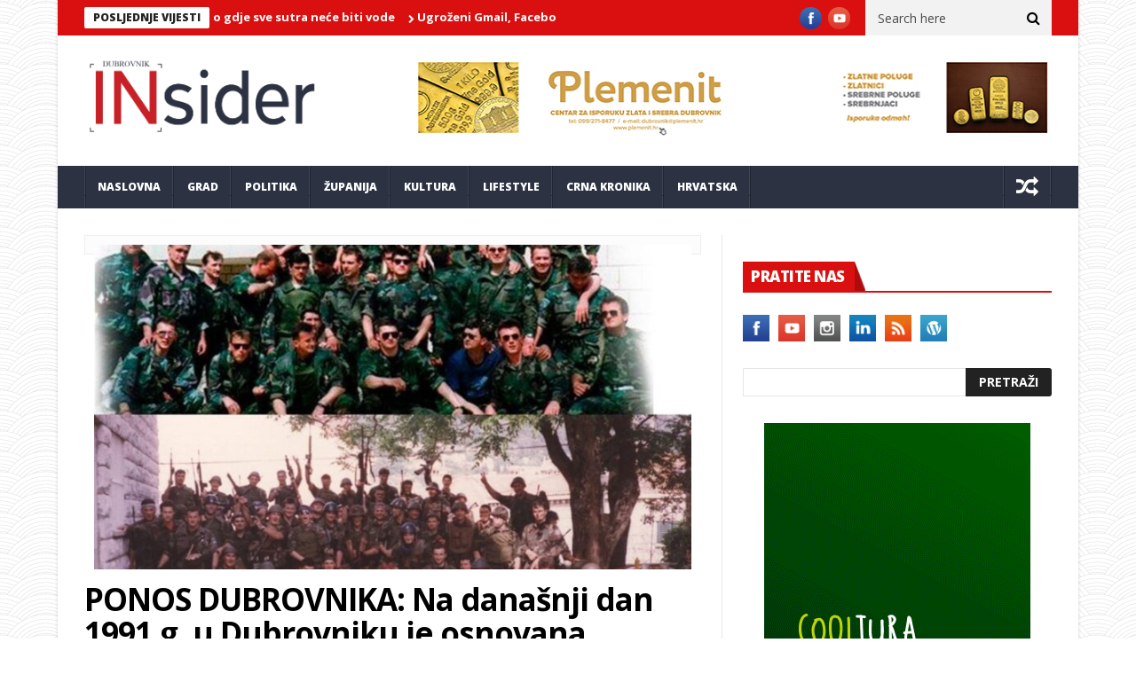

--- FILE ---
content_type: text/html; charset=UTF-8
request_url: https://dubrovnikinsider.hr/ponos-dubrovnika-na-danasnji-dan-1991-g-u-dubrovniku-je-osnovana-specijalna-jedinica-policije-grof/
body_size: 18109
content:
<!DOCTYPE html>
<!--[if lt IE 7 ]><html class="ie ie6" lang="hr"> <![endif]-->
<!--[if IE 7 ]><html class="ie ie7" lang="hr"> <![endif]-->
<!--[if IE 8 ]><html class="ie ie8" lang="hr"> <![endif]-->
<!--[if IE 9 ]><html class="ie ie9" lang="hr"> <![endif]-->
<!--[if !(IE)]><!--><html lang="hr"> <!--<![endif]-->
<head>
		<script data-ad-client="ca-pub-3999844013321867" async src="https://pagead2.googlesyndication.com/pagead/js/adsbygoogle.js"></script>
      <!-- Basic Page Needs
  	  ================================================== -->
	<meta charset="UTF-8" />
    <title>PONOS DUBROVNIKA: Na današnji dan 1991.g. u Dubrovniku je osnovana Specijalna jedinica policije Grof | Dubrovnik INsider</title>
        <!-- Mobile Specific Metas
  		================================================== -->
           <meta name="viewport" content="width=device-width, initial-scale=1.0">
        <!-- Favicons
        ================================================== -->
                    <link rel="shortcut icon" href="https://dubrovnikinsider.hr/wp-content/themes/nanomag/img/favicon.png" type="image/x-icon" />       
    
				<meta property="og:image" content="https://dubrovnikinsider.hr/wp-content/uploads/2020/05/636b27994a8fb7f8e9e44b33bf22f20a.jpg" />		
			<title>PONOS DUBROVNIKA: Na današnji dan 1991.g. u Dubrovniku je osnovana Specijalna jedinica policije Grof &#8211; Dubrovnik INsider</title>
<meta name='robots' content='max-image-preview:large' />
<link rel='dns-prefetch' href='//fonts.googleapis.com' />
<link rel='dns-prefetch' href='//s.w.org' />
<link rel="alternate" type="application/rss+xml" title="Dubrovnik INsider &raquo; Kanal" href="https://dubrovnikinsider.hr/feed/" />
<link rel="alternate" type="application/rss+xml" title="Dubrovnik INsider &raquo; Kanal komentara" href="https://dubrovnikinsider.hr/comments/feed/" />
<link rel="alternate" type="application/rss+xml" title="Dubrovnik INsider &raquo; PONOS DUBROVNIKA: Na današnji dan 1991.g. u Dubrovniku je osnovana Specijalna jedinica policije Grof Kanal komentara" href="https://dubrovnikinsider.hr/ponos-dubrovnika-na-danasnji-dan-1991-g-u-dubrovniku-je-osnovana-specijalna-jedinica-policije-grof/feed/" />
		<script type="text/javascript">
			window._wpemojiSettings = {"baseUrl":"https:\/\/s.w.org\/images\/core\/emoji\/13.1.0\/72x72\/","ext":".png","svgUrl":"https:\/\/s.w.org\/images\/core\/emoji\/13.1.0\/svg\/","svgExt":".svg","source":{"concatemoji":"https:\/\/dubrovnikinsider.hr\/wp-includes\/js\/wp-emoji-release.min.js?ver=5.8.12"}};
			!function(e,a,t){var n,r,o,i=a.createElement("canvas"),p=i.getContext&&i.getContext("2d");function s(e,t){var a=String.fromCharCode;p.clearRect(0,0,i.width,i.height),p.fillText(a.apply(this,e),0,0);e=i.toDataURL();return p.clearRect(0,0,i.width,i.height),p.fillText(a.apply(this,t),0,0),e===i.toDataURL()}function c(e){var t=a.createElement("script");t.src=e,t.defer=t.type="text/javascript",a.getElementsByTagName("head")[0].appendChild(t)}for(o=Array("flag","emoji"),t.supports={everything:!0,everythingExceptFlag:!0},r=0;r<o.length;r++)t.supports[o[r]]=function(e){if(!p||!p.fillText)return!1;switch(p.textBaseline="top",p.font="600 32px Arial",e){case"flag":return s([127987,65039,8205,9895,65039],[127987,65039,8203,9895,65039])?!1:!s([55356,56826,55356,56819],[55356,56826,8203,55356,56819])&&!s([55356,57332,56128,56423,56128,56418,56128,56421,56128,56430,56128,56423,56128,56447],[55356,57332,8203,56128,56423,8203,56128,56418,8203,56128,56421,8203,56128,56430,8203,56128,56423,8203,56128,56447]);case"emoji":return!s([10084,65039,8205,55357,56613],[10084,65039,8203,55357,56613])}return!1}(o[r]),t.supports.everything=t.supports.everything&&t.supports[o[r]],"flag"!==o[r]&&(t.supports.everythingExceptFlag=t.supports.everythingExceptFlag&&t.supports[o[r]]);t.supports.everythingExceptFlag=t.supports.everythingExceptFlag&&!t.supports.flag,t.DOMReady=!1,t.readyCallback=function(){t.DOMReady=!0},t.supports.everything||(n=function(){t.readyCallback()},a.addEventListener?(a.addEventListener("DOMContentLoaded",n,!1),e.addEventListener("load",n,!1)):(e.attachEvent("onload",n),a.attachEvent("onreadystatechange",function(){"complete"===a.readyState&&t.readyCallback()})),(n=t.source||{}).concatemoji?c(n.concatemoji):n.wpemoji&&n.twemoji&&(c(n.twemoji),c(n.wpemoji)))}(window,document,window._wpemojiSettings);
		</script>
		<!-- dubrovnikinsider.hr is managing ads with Advanced Ads 2.0.12 – https://wpadvancedads.com/ --><script id="dubro-ready">
			window.advanced_ads_ready=function(e,a){a=a||"complete";var d=function(e){return"interactive"===a?"loading"!==e:"complete"===e};d(document.readyState)?e():document.addEventListener("readystatechange",(function(a){d(a.target.readyState)&&e()}),{once:"interactive"===a})},window.advanced_ads_ready_queue=window.advanced_ads_ready_queue||[];		</script>
		<style type="text/css">
img.wp-smiley,
img.emoji {
	display: inline !important;
	border: none !important;
	box-shadow: none !important;
	height: 1em !important;
	width: 1em !important;
	margin: 0 .07em !important;
	vertical-align: -0.1em !important;
	background: none !important;
	padding: 0 !important;
}
</style>
	<link rel='stylesheet' id='aqpb-view-css-css'  href='https://dubrovnikinsider.hr/wp-content/plugins/aqua-page-builder/assets/stylesheets/aqpb-view.css?ver=1769213035' type='text/css' media='all' />
<link rel='stylesheet' id='wp-block-library-css'  href='https://dubrovnikinsider.hr/wp-includes/css/dist/block-library/style.min.css?ver=5.8.12' type='text/css' media='all' />
<link rel='stylesheet' id='wp-components-css'  href='https://dubrovnikinsider.hr/wp-includes/css/dist/components/style.min.css?ver=5.8.12' type='text/css' media='all' />
<link rel='stylesheet' id='wp-block-editor-css'  href='https://dubrovnikinsider.hr/wp-includes/css/dist/block-editor/style.min.css?ver=5.8.12' type='text/css' media='all' />
<link rel='stylesheet' id='wp-nux-css'  href='https://dubrovnikinsider.hr/wp-includes/css/dist/nux/style.min.css?ver=5.8.12' type='text/css' media='all' />
<link rel='stylesheet' id='wp-reusable-blocks-css'  href='https://dubrovnikinsider.hr/wp-includes/css/dist/reusable-blocks/style.min.css?ver=5.8.12' type='text/css' media='all' />
<link rel='stylesheet' id='wp-editor-css'  href='https://dubrovnikinsider.hr/wp-includes/css/dist/editor/style.min.css?ver=5.8.12' type='text/css' media='all' />
<link rel='stylesheet' id='easy_image_gallery_block-cgb-style-css-css'  href='https://dubrovnikinsider.hr/wp-content/plugins/easy-image-gallery/includes/gutenberg-block/dist/blocks.style.build.css?ver=5.8.12' type='text/css' media='all' />
<link rel='stylesheet' id='jelly_fonts_url-css'  href='//fonts.googleapis.com/css?family=Open+Sans%3A100%2C200%2C300%2C400%2C500%2C600%2C700%2C800%2C900%2C400italic%2C700italic%2C900italic%7CRoboto%3A100%2C200%2C300%2C400%2C500%2C600%2C700%2C800%2C900%2C400italic%2C700italic%2C900italic%7COpen+Sans%3A100%2C200%2C300%2C400%2C500%2C600%2C700%2C800%2C900%2C400italic%2C700italic%2C900italic%7COpen+Sans%3A100%2C200%2C300%2C400%2C500%2C600%2C700%2C800%2C900%2C400italic%2C700italic%2C900italic&#038;subset=latin%2Clatin-ext%2Ccyrillic%2Ccyrillic-ext%2Cgreek%2Cgreek-ext%2Cvietnamese&#038;ver=1.1' type='text/css' media='all' />
<link rel='stylesheet' id='font-awesome-css'  href='https://dubrovnikinsider.hr/wp-content/themes/nanomag/css/font-awesome.min.css?ver=1.8' type='text/css' media='all' />
<link rel='stylesheet' id='gumby-css'  href='https://dubrovnikinsider.hr/wp-content/themes/nanomag/css/gumby.css?ver=1.8' type='text/css' media='all' />
<link rel='stylesheet' id='carousel-css'  href='https://dubrovnikinsider.hr/wp-content/themes/nanomag/css/owl.carousel.css?ver=1.8' type='text/css' media='all' />
<link rel='stylesheet' id='owl_theme-css'  href='https://dubrovnikinsider.hr/wp-content/themes/nanomag/css/owl.theme.css?ver=1.8' type='text/css' media='all' />
<link rel='stylesheet' id='mediaelementplayer-css'  href='https://dubrovnikinsider.hr/wp-content/themes/nanomag/css/mediaelementplayer.css?ver=1.8' type='text/css' media='all' />
<link rel='stylesheet' id='nanomag_style-css'  href='https://dubrovnikinsider.hr/wp-content/themes/nanomag/style.css?ver=1.8' type='text/css' media='all' />
<link rel='stylesheet' id='nanomag_responsive-css'  href='https://dubrovnikinsider.hr/wp-content/themes/nanomag/css/responsive.css?ver=1.8' type='text/css' media='all' />
<style id='nanomag_responsive-inline-css' type='text/css'>
.header_top_wrapper, .tickerfloat_wrapper{background-color: #da1010 !important;}
.feature-post-list .feature-post-title, .box-1 .inside h3{font-weight: bold; font-size: 14px;}
.image-post-title, .caption_overlay_posts a h3, .caption_overlay_posts a, .wrap_box_style_main .image-post-title{font-weight: bold; font-size: 18px; margin-top: -5px;}
ul.tabs li a, ul.tabs1 li a, ul.hover_tab_post_large li a, .grid_header_home .item_slide_caption h1{font-weight: 800;}
.sub-post-image-slider .item_slide_caption h1 a, .menu_post_feature .feature-post-title a{font-weight: bold; font-size: 14px !important;}
.owl_slider .item_slide_caption h1, #ticker a.ticker_title, .single-post-title.heading_post_title, .author-info .author-description h5, #nextpost, #prepost, .review_header span{font-weight: bold;}
.main-post-image-slider .item_slide_caption h1 a, .shortcode_slider h1{line-height: 1.56; letter-spacing: -1px;}
.full-width-slider .item_slide_caption h1 a{ letter-spacing: -1px; padding-bottom: 5px;}
.item_slide_caption .post-meta.meta-main-img{margin-bottom: 2px;}
.categories-title.title, .page-title, .single_post_title{ letter-spacing: -1px;}
.comments-area .comments-title, .comment-respond .comment-reply-title{font-weight: bold; letter-spacing: -1px;}
.pagination-more-grid div a, .pagination-more div a, #pageslide a{font-weight: 800;}
.pagination, .comment-content h1, .comment-content h2, .comment-content h3, .comment-content h4, .comment-content h5, .comment-content h6, .post_content h1, .post_content h2, .post_content h3, .post_content h4, .post_content h5, .post_content h6, .bbp-forum-title{ font-weight: bold;}
.grid.caption_header,
#sidebar table thead,
.footer_carousel .link-more:hover,
footer table thead,
.tagcloud a:hover,
.more_button_post,
.tag-cat a:hover,
.mejs-controls .mejs-horizontal-volume-slider .mejs-horizontal-volume-current,
.mejs-controls .mejs-time-rail .mejs-time-current, .pagination .current.box, .pagination > a:hover, .pagination>span:hover, .pagination>span, .score-review span, .review_bar-content, .total_review_bar-content, .btn.default, #go-top a, .meta-category i, .footer_carousel:hover .link-more, .meta-category-slider a, .meta-category-slider i, .score-review-small, .btn.default.read_more:hover, html ul.tabs1 li.active, html ul.tabs1 li.active a, html ul.tabs1 li.active a:hover, html ul.hover_tab_post_large li.active, html ul.hover_tab_post_large li.active a, html ul.hover_tab_post_large li.active a:hover, .pagination-more div a:hover, .pagination-more-grid div a:hover, .tag-cat .tag_title, table thead, #commentform #submit:hover, .wpcf7-submit:hover, .post-password-form input[type="submit"]:hover, .single_post_title .meta-category-small a, .theme_header_style_7 .menu_wrapper, .home_page_fullscreen_slider .personal_slider_meta_category a{background-color: #da1010 !important;}
.meta-category-small a, .email_subscribe_box .buttons{background-color: #da1010; }
.main-post-image-slider .item_slide_caption h1 a, .shortcode_slider h1, .main-post-image-slider .item_slide_caption h1 a, .builder_slider .item_slide_caption h1 a, .full-width-slider .item_slide_caption h1 a{box-shadow: 5px 0 0 rgba(218, 16, 16, 0.8),-5px 0 0 rgba(218, 16, 16, 0.8);background-color: #da1010; background-color: rgba(218, 16, 16, 0.8);}
#prepost:hover, #nextpost:hover, #prepost:hover, .btn.default:hover, .footer_carousel:hover .read_more_footer, .tickerfloat i, .btn.default.read_more{color: #da1010 !important;}
.btn.default:hover, .btn.default.read_more{border:1px solid #da1010; background: none !important;}	
ul.tabs, ul.tabs1, ul.hover_tab_post_large, h3.widget-title span{border-top: 2px solid #da1010;}
.woocommerce ul.products li.product .star-rating span, .woocommerce ul.products li.product .star-rating span{color: #da1010;}	
.woocommerce.widget .ui-slider .ui-slider-handle, .woocommerce .product .onsale{background: none #da1010;}
.woocommerce #content nav.woocommerce-pagination ul li a:focus, .woocommerce #content nav.woocommerce-pagination ul li a:hover, .woocommerce #content nav.woocommerce-pagination ul li span.current, .woocommerce nav.woocommerce-pagination ul li a:focus, .woocommerce nav.woocommerce-pagination ul li a:hover, .woocommerce nav.woocommerce-pagination ul li span.current, .woocommerce-page #content nav.woocommerce-pagination ul li a:focus, .woocommerce-page #content nav.woocommerce-pagination ul li a:hover, .woocommerce-page #content nav.woocommerce-pagination ul li span.current, .woocommerce-page nav.woocommerce-pagination ul li a:focus, .woocommerce-page nav.woocommerce-pagination ul li a:hover, .woocommerce-page nav.woocommerce-pagination ul li span.current, .woocommerce #content nav.woocommerce-pagination ul li a, .woocommerce #content nav.woocommerce-pagination ul li span, .woocommerce nav.woocommerce-pagination ul li a, .woocommerce nav.woocommerce-pagination ul li span, .woocommerce-page #content nav.woocommerce-pagination ul li a, .woocommerce-page #content nav.woocommerce-pagination ul li span, .woocommerce-page nav.woocommerce-pagination ul li a, .woocommerce-page nav.woocommerce-pagination ul li span,
.woocommerce .widget_price_filter .price_slider_amount .button:hover, .woocommerce-page .widget_price_filter .price_slider_amount .button:hover,
.woocommerce #content input.button:hover, .woocommerce #respond input#submit:hover, .woocommerce a.button:hover, .woocommerce button.button:hover, .woocommerce input.button:hover, .woocommerce-page #content input.button:hover, .woocommerce-page #respond input#submit:hover, .woocommerce-page a.button:hover, .woocommerce-page button.button:hover, .woocommerce-page input.button:hover, 
.woocommerce #content div.product form.cart .button:hover, .woocommerce div.product form.cart .button:hover, .woocommerce-page #content div.product form.cart .button:hover, .woocommerce-page div.product form.cart .button:hover,
.woocommerce #content input.button.alt:hover, .woocommerce #respond input#submit.alt:hover, .woocommerce a.button.alt:hover, .woocommerce button.button.alt:hover, .woocommerce input.button.alt:hover, .woocommerce-page #content input.button.alt:hover, .woocommerce-page #respond input#submit.alt:hover, .woocommerce-page a.button.alt:hover, .woocommerce-page button.button.alt:hover, .woocommerce-page input.button.alt:hover,
#searchsubmit:hover, .woocommerce-product-search input[type="submit"]:hover, .bbp-login-form .bbp-submit-wrapper .button:hover, #bbp_search_submit:hover, #bbp_topic_submit:hover, .bbp-submit-wrapper .button:hover
{
    background: #da1010;
}
.woocommerce #content nav.woocommerce-pagination ul li a, .woocommerce nav.woocommerce-pagination ul li a, .woocommerce-page #content nav.woocommerce-pagination ul li a, .woocommerce-page nav.woocommerce-pagination ul li a{
    background: #222;
}
.woocommerce a.added_to_cart, .woocommerce-page a.added_to_cart{ color: #da1010;}

.widget-title, h3.widget-title{border-bottom: 2px solid #da1010;}	
.widget-title h2, h3.widget-title span, .carousel_post_home_wrapper .medium-two-columns:hover .image-post-title{background: #da1010; color: #fff;}

.post_link_type .overlay_icon.fa{ color: #da1010; border:2px solid #da1010;}
.post_link_type .link_type, .post_link_type .link_type a{ color: #da1010; border:1px solid #da1010;}
.post_link_type .overlay_icon.fa:hover, .post_link_type .link_type a:hover{background:#da1010;}
.meta_carousel_post, html ul.tabs li.active a{ background:#da1010;}
.post_classic_display .large_post_share_icons li a:hover{ background: #da1010; border: 1px solid #da1010;}
.menu_post_feature ul.hover_tab_post_large li.active a, .menu_post_feature ul.hover_tab_post_large li.active, html ul.hover_tab_post_large li.active a:hover{ background-color: #2C3242 !important;}


body{background:url(https://dubrovnikinsider.hr/wp-content/themes/nanomag/img/pattern/pattern_use/pattern2.png);}
.widget.color-1 .widget-title, .widget .color-1 .widget-title{border-bottom-color: #D03131 !important;} .widget.color-1 h2, .feature-two-column.color-1 .widget-title h2{background: #D03131 url(https://dubrovnikinsider.hr/wp-content/themes/nanomag/img/border_title.png) no-repeat right !important;}.widget.color-2 .widget-title, .widget .color-2 .widget-title{border-bottom-color: #b5371b !important;} .widget.color-2 h2, .feature-two-column.color-2 .widget-title h2{background: #b5371b url(https://dubrovnikinsider.hr/wp-content/themes/nanomag/img/border_title.png) no-repeat right !important;}.widget.color-3 .widget-title, .widget .color-3 .widget-title{border-bottom-color: #00ad6a !important;} .widget.color-3 h2, .feature-two-column.color-3 .widget-title h2{background: #00ad6a url(https://dubrovnikinsider.hr/wp-content/themes/nanomag/img/border_title.png) no-repeat right !important;}.widget.color-4 .widget-title, .widget .color-4 .widget-title{border-bottom-color: #a56d35 !important;} .widget.color-4 h2, .feature-two-column.color-4 .widget-title h2{background: #a56d35 url(https://dubrovnikinsider.hr/wp-content/themes/nanomag/img/border_title.png) no-repeat right!important;}.widget.color-5 .widget-title, .widget .color-5 .widget-title{border-bottom-color: #ff4274 !important;} .widget.color-5 h2, .feature-two-column.color-5 .widget-title h2{background: #ff4274 url(https://dubrovnikinsider.hr/wp-content/themes/nanomag/img/border_title.png) no-repeat right !important;}.widget.color-6 .widget-title, .widget .color-6 .widget-title{border-bottom-color: #10a89e !important;} .widget.color-6 h2, .feature-two-column.color-6 .widget-title h2{background: #10a89e url(https://dubrovnikinsider.hr/wp-content/themes/nanomag/img/border_title.png) no-repeat right !important;}.widget.color-7 .widget-title, .widget .color-7 .widget-title{border-bottom-color: #7f42bf !important;} .widget.color-7 h2, .feature-two-column.color-7 .widget-title h2{background: #7f42bf url(https://dubrovnikinsider.hr/wp-content/themes/nanomag/img/border_title.png) no-repeat right !important;}.widget.color-8 .widget-title, .widget .color-8 .widget-title{border-bottom-color: #f2540c !important;} .widget.color-8 h2, .feature-two-column.color-8 .widget-title h2{background: #f2540c url(https://dubrovnikinsider.hr/wp-content/themes/nanomag/img/border_title.png) no-repeat right !important;}.widget.color-9 .widget-title, .widget .color-9 .widget-title{border-bottom-color: #348207 !important;} .widget.color-9 h2, .feature-two-column.color-9 .widget-title h2{background: #348207 url(https://dubrovnikinsider.hr/wp-content/themes/nanomag/img/border_title.png) no-repeat right !important;}.widget.color-10 .widget-title, .widget .color-10 .widget-title{border-bottom-color: #c6a41b !important;} .widget.color-10 h2, .feature-two-column.color-10 .widget-title h2{background: #c6a41b url(https://dubrovnikinsider.hr/wp-content/themes/nanomag/img/border_title.png) no-repeat right !important;}.widget.color-11 .widget-title, .widget .color-11 .widget-title{border-bottom-color: #aa17b5 !important;} .widget.color-11 h2, .feature-two-column.color-11 .widget-title h2{background: #aa17b5 url(https://dubrovnikinsider.hr/wp-content/themes/nanomag/img/border_title.png) no-repeat right !important;}.widget.color-12 .widget-title, .widget .color-12 .widget-title{border-bottom-color: #3ebc18 !important;} .widget.color-12 h2, .feature-two-column.color-12 .widget-title h2{background: #3ebc18 url(https://dubrovnikinsider.hr/wp-content/themes/nanomag/img/border_title.png) no-repeat right !important;}.widget.color-13 .widget-title, .widget .color-13 .widget-title{border-bottom-color: #2c3242 !important;} .widget.color-13 h2, .feature-two-column.color-13 .widget-title h2{background: #2c3242 url(https://dubrovnikinsider.hr/wp-content/themes/nanomag/img/border_title.png) no-repeat right !important;}.widget.color-14 .widget-title, .widget .color-14 .widget-title{border-bottom-color: #128752 !important;} .widget.color-14 h2, .feature-two-column.color-14 .widget-title h2{background: #128752 url(https://dubrovnikinsider.hr/wp-content/themes/nanomag/img/border_title.png) no-repeat right !important;}.widget.color-15 .widget-title, .widget .color-15 .widget-title{border-bottom-color: #a02c06 !important;} .widget.color-15 h2, .feature-two-column.color-15 .widget-title h2{background: #a02c06 url(https://dubrovnikinsider.hr/wp-content/themes/nanomag/img/border_title.png) no-repeat right !important;}.widget.color-16 .widget-title, .widget .color-16 .widget-title{border-bottom-color: #501edb !important;} .widget.color-16 h2, .feature-two-column.color-16 .widget-title h2{background: #501edb url(https://dubrovnikinsider.hr/wp-content/themes/nanomag/img/border_title.png) no-repeat right !important;}.widget.color-17 .widget-title, .widget .color-17 .widget-title{border-bottom-color: #ea2060 !important;} .widget.color-17 h2, .feature-two-column.color-17 .widget-title h2{background: #ea2060 url(https://dubrovnikinsider.hr/wp-content/themes/nanomag/img/border_title.png) no-repeat right !important;}
#mainmenu li.color-1 .hover_tab_post_large, #mainmenu li.current_page_item.color-1 .hover_tab_post_large, #mainmenu li.current-menu-item.color-1 .hover_tab_post_large, #menu a.current .hover_tab_post_large, #mainmenu li.color-1:hover .hover_tab_post_large, #mainmenu li.sfHover.color-1{background-color: #485169 !important;}#mainmenu li.color-2 .hover_tab_post_large, #mainmenu li.current_page_item.color-2 .hover_tab_post_large, #mainmenu li.current-menu-item.color-2 .hover_tab_post_large, #menu a.current .hover_tab_post_large, #mainmenu li.color-2:hover .hover_tab_post_large, #mainmenu li.sfHover.color-2{background-color: #b5371b !important;}#mainmenu li.color-3 .hover_tab_post_large, #mainmenu li.current_page_item.color-3 .hover_tab_post_large, #mainmenu li.current-menu-item.color-3 .hover_tab_post_large, #menu a.current .hover_tab_post_large, #mainmenu li.color-3:hover .hover_tab_post_large, #mainmenu li.sfHover.color-3{background-color: #00ad6a !important;}#mainmenu li.color-4 .hover_tab_post_large, #mainmenu li.current_page_item.color-4 .hover_tab_post_large, #mainmenu li.current-menu-item.color-4 .hover_tab_post_large, #menu a.current .hover_tab_post_large, #mainmenu li.color-4:hover .hover_tab_post_large, #mainmenu li.sfHover.color-4{background-color: #a56d35 !important;}#mainmenu li.color-5 .hover_tab_post_large, #mainmenu li.current_page_item.color-5 .hover_tab_post_large, #mainmenu li.current-menu-item.color-5 .hover_tab_post_large, #menu a.current .hover_tab_post_large, #mainmenu li.color-5:hover .hover_tab_post_large, #mainmenu li.sfHover.color-5{background-color: #ff4274 !important;}#mainmenu li.color-6 .hover_tab_post_large, #mainmenu li.current_page_item.color-6 .hover_tab_post_large, #mainmenu li.current-menu-item.color-6 .hover_tab_post_large, #menu a.current .hover_tab_post_large, #mainmenu li.color-6:hover .hover_tab_post_large, #mainmenu li.sfHover.color-6{background-color: #10a89e !important;}#mainmenu li.color-7 .hover_tab_post_large, #mainmenu li.current_page_item.color-7 .hover_tab_post_large, #mainmenu li.current-menu-item.color-7 .hover_tab_post_large, #menu a.current .hover_tab_post_large, #mainmenu li.color-7:hover .hover_tab_post_large, #mainmenu li.sfHover.color-7{background-color: #7f42bf !important;}#mainmenu li.color-8 .hover_tab_post_large, #mainmenu li.current_page_item.color-8 .hover_tab_post_large, #mainmenu li.current-menu-item.color-8 .hover_tab_post_large, #menu a.current .hover_tab_post_large, #mainmenu li.color-8:hover .hover_tab_post_large, #mainmenu li.sfHover.color-8{background-color: #f2540c !important;}#mainmenu li.color-9 .hover_tab_post_large, #mainmenu li.current_page_item.color-9 .hover_tab_post_large, #mainmenu li.current-menu-item.color-9 .hover_tab_post_large, #menu a.current .hover_tab_post_large, #mainmenu li.color-9:hover .hover_tab_post_large, #mainmenu li.sfHover.color-9{background-color: #348207 !important;}#mainmenu li.color-10 .hover_tab_post_large, #mainmenu li.current_page_item.color-10 .hover_tab_post_large, #mainmenu li.current-menu-item.color-10 .hover_tab_post_large, #menu a.current .hover_tab_post_large, #mainmenu li.color-10:hover .hover_tab_post_large, #mainmenu li.sfHover.color-10{background-color: #c6a41b !important;}
#mainmenu li.color-1.current-menu-ancestor > a, #mainmenu li.current_page_item.color-1 > a, #mainmenu li.current-menu-item.color-1 > a, #menu a.current, #mainmenu > li.color-1:hover, #mainmenu li.sfHover.color-1{background-color: #485169 !important;}#mainmenu li.color-2.current-menu-ancestor > a, #mainmenu li.current_page_item.color-2 > a, #mainmenu li.current-menu-item.color-2 > a, #menu a.current, #mainmenu > li.color-2:hover, #mainmenu li.sfHover.color-2{background-color: #b5371b !important;}#mainmenu li.color-3.current-menu-ancestor > a, #mainmenu li.current_page_item.color-3 > a, #mainmenu li.current-menu-item.color-3 > a, #menu a.current, #mainmenu > li.color-3:hover, #mainmenu li.sfHover.color-3{background-color: #00ad6a !important;}#mainmenu li.color-4.current-menu-ancestor > a, #mainmenu li.current_page_item.color-4 > a, #mainmenu li.current-menu-item.color-4 > a, #menu a.current, #mainmenu > li.color-4:hover, #mainmenu li.sfHover.color-4{background-color: #a56d35 !important;}#mainmenu li.color-5.current-menu-ancestor > a, #mainmenu li.current_page_item.color-5 > a, #mainmenu li.current-menu-item.color-5 > a, #menu a.current, #mainmenu > li.color-5:hover, #mainmenu li.sfHover.color-5{background-color: #ff4274 !important;}#mainmenu li.color-6.current-menu-ancestor > a, #mainmenu li.current_page_item.color-6 > a, #mainmenu li.current-menu-item.color-6 > a, #menu a.current, #mainmenu > li.color-6:hover, #mainmenu li.sfHover.color-6{background-color: #10a89e !important;}#mainmenu li.color-7.current-menu-ancestor > a, #mainmenu li.current_page_item.color-7 > a, #mainmenu li.current-menu-item.color-7 > a, #menu a.current, #mainmenu > li.color-7:hover, #mainmenu li.sfHover.color-7{background-color: #7f42bf !important;}#mainmenu li.color-8.current-menu-ancestor > a, #mainmenu li.current_page_item.color-8 > a, #mainmenu li.current-menu-item.color-8 > a, #menu a.current, #mainmenu > li.color-8:hover, #mainmenu li.sfHover.color-8{background-color: #f2540c !important;}#mainmenu li.color-9.current-menu-ancestor > a, #mainmenu li.current_page_item.color-9 > a, #mainmenu li.current-menu-item.color-9 > a, #menu a.current, #mainmenu > li.color-9:hover, #mainmenu li.sfHover.color-9{background-color: #348207 !important;}#mainmenu li.color-10.current-menu-ancestor > a, #mainmenu li.current_page_item.color-10 > a, #mainmenu li.current-menu-item.color-10 > a, #menu a.current, #mainmenu > li.color-10:hover, #mainmenu li.sfHover.color-10{background-color: #c6a41b !important;}
.theme_header_style_3 #mainmenu>li.current-menu-item>a, .theme_header_style_3 #mainmenu>li>a, .theme_header_style_3 #mainmenu>li.current-menu-ancestor>a, .theme_header_style_5 #mainmenu>li.current-menu-item>a, .theme_header_style_5 #mainmenu>li>a, .theme_header_style_5 #mainmenu>li.current-menu-ancestor>a{ background-color: #FFF !important; background: #fff !important; color: #222 !important;}
        
.sf-top-menu li a, #mainmenu li > a{font-family:Open Sans !important;}  

.tickerfloat, .widget-title h2, .email_subscribe_box h2, .widget-title h2, h3.widget-title span{font-family:Open Sans !important;}  

.detailholder.medium h3, #ticker a.ticker_title, .grid.caption_header h3, ul.tabs1 li a, ul.hover_tab_post_large li a, h1, h2, h3, h4, h5, h6, .carousel_title, .postnav a, .pagination-more-grid div a, .pagination-more div a, ul.tabs li a, #pageslide a, .bbp-forum-title{font-family:Open Sans !important;}   
 
body, p, #search_block_top #search_query_top, .tagcloud a, .btn.default.read_more, .widget_meta li, .widget_archive li a, .widget_rss li a, .widget_recent_entries li a, .widget_recent_comments li a, .widget_pages li a, .widget_categories li a, .meta-list-small .post-date, .view_counter_single{font-family:Open Sans !important;}   
.love_this_post_meta a{font-family:Open Sans !important;}
.single_post_title .single_meta_user .author_link, .single_post_title .post-meta span{font-family:Open Sans !important;}

 

@media only screen and (min-width: 768px) and (max-width: 959px) {
ul.tabs, ul.tabs1{background-color: #F4F4F4 !important;}
html ul.tabs li.active, html ul.tabs li.active a, html ul.tabs li.active a:hover, html ul.tabs1 li.active, html ul.tabs1 li.active a, html ul.tabs1 li.active a:hover{ background: #da1010 !important;}
}

@media only screen and (max-width:767px) {
ul.tabs, ul.tabs1{background-color: #F4F4F4 !important;}
html ul.tabs li.active, html ul.tabs li.active a, html ul.tabs li.active a:hover, html ul.tabs1 li.active, html ul.tabs1 li.active a, html ul.tabs1 li.active a:hover{ background: #da1010 !important;}
}

@media only screen and (min-width:480px) and (max-width:767px) {
ul.tabs, ul.tabs1{background-color: #F4F4F4 !important;}
html ul.tabs li.active, html ul.tabs li.active a, html ul.tabs li.active a:hover, html ul.tabs1 li.active, html ul.tabs1 li.active a, html ul.tabs1 li.active a:hover{ background: #da1010 !important;}
}

</style>
<link rel='stylesheet' id='fancybox-css'  href='https://dubrovnikinsider.hr/wp-content/plugins/easy-image-gallery/includes/lib/fancybox/jquery.fancybox.min.css?ver=1.2' type='text/css' media='screen' />
<script type='text/javascript' id='jquery-core-js-extra'>
/* <![CDATA[ */
var user_review_script = {"post_id":"35450","ajaxurl":"https:\/\/dubrovnikinsider.hr\/wp-admin\/admin-ajax.php"};
/* ]]> */
</script>
<script type='text/javascript' src='https://dubrovnikinsider.hr/wp-includes/js/jquery/jquery.min.js?ver=3.6.0' id='jquery-core-js'></script>
<script type='text/javascript' src='https://dubrovnikinsider.hr/wp-includes/js/jquery/jquery-migrate.min.js?ver=3.3.2' id='jquery-migrate-js'></script>
<link rel="https://api.w.org/" href="https://dubrovnikinsider.hr/wp-json/" /><link rel="alternate" type="application/json" href="https://dubrovnikinsider.hr/wp-json/wp/v2/posts/35450" /><link rel="EditURI" type="application/rsd+xml" title="RSD" href="https://dubrovnikinsider.hr/xmlrpc.php?rsd" />
<link rel="wlwmanifest" type="application/wlwmanifest+xml" href="https://dubrovnikinsider.hr/wp-includes/wlwmanifest.xml" /> 
<meta name="generator" content="WordPress 5.8.12" />
<link rel="canonical" href="https://dubrovnikinsider.hr/ponos-dubrovnika-na-danasnji-dan-1991-g-u-dubrovniku-je-osnovana-specijalna-jedinica-policije-grof/" />
<link rel='shortlink' href='https://dubrovnikinsider.hr/?p=35450' />
<link rel="alternate" type="application/json+oembed" href="https://dubrovnikinsider.hr/wp-json/oembed/1.0/embed?url=https%3A%2F%2Fdubrovnikinsider.hr%2Fponos-dubrovnika-na-danasnji-dan-1991-g-u-dubrovniku-je-osnovana-specijalna-jedinica-policije-grof%2F" />
<link rel="alternate" type="text/xml+oembed" href="https://dubrovnikinsider.hr/wp-json/oembed/1.0/embed?url=https%3A%2F%2Fdubrovnikinsider.hr%2Fponos-dubrovnika-na-danasnji-dan-1991-g-u-dubrovniku-je-osnovana-specijalna-jedinica-policije-grof%2F&#038;format=xml" />
<!--[if lt IE 9]><script src="https://html5shim.googlecode.com/svn/trunk/html5.js"></script><![endif]-->
    <script  async src="https://pagead2.googlesyndication.com/pagead/js/adsbygoogle.js?client=ca-pub-3999844013321867" crossorigin="anonymous"></script><link rel="icon" href="https://dubrovnikinsider.hr/wp-content/uploads/2020/12/cropped-dubrovnik_insider_logo__2018_1-32x32.png" sizes="32x32" />
<link rel="icon" href="https://dubrovnikinsider.hr/wp-content/uploads/2020/12/cropped-dubrovnik_insider_logo__2018_1-192x192.png" sizes="192x192" />
<link rel="apple-touch-icon" href="https://dubrovnikinsider.hr/wp-content/uploads/2020/12/cropped-dubrovnik_insider_logo__2018_1-180x180.png" />
<meta name="msapplication-TileImage" content="https://dubrovnikinsider.hr/wp-content/uploads/2020/12/cropped-dubrovnik_insider_logo__2018_1-270x270.png" />
		<style type="text/css" id="wp-custom-css">
			.single-post-title.heading_post_title{text-transform: none;}
#content .marsonry_grid_post > div{display: flex; flex-flow: row wrap;}

.single_post_title .love_this_post_meta a, .single_post_title .love_this_post_meta i {
    font-size: 12px !important;
    font-weight: 400;
    display: none;
}

.single_post_title .view_counter_single i {
    margin-right: 3px;
	display: none
}
.single_post_title .view_counter_single {
    display: none;
}


.breadcrumbs_options {
    font-size: 12px;
    color: #A8A8A8 !important;
    font-weight: 600;
    border-bottom: 1px solid #e6e6e6;
    padding-bottom: 5px;
	display: none;
}

.comments-area {
    padding: 20px;
    margin-top: 10px;
    background: #F9F9F9;
    border: 1px solid #E2E2E2;
    margin-bottom: 30px;
    float: left;
    width: 100%;
		display: none;
}


element.style {
}
.item_slide_caption .post-meta.meta-main-img {
    margin-bottom: 2px;
}
.item_slide_caption .post-meta.meta-main-img, .feature-post-list .post-meta.meta-main-img {
    width: 100%;
}
.item_slide_caption .post-meta.meta-main-img {
    margin-left: -5px;
}
.personal_slider_meta_category, .personal_slider_meta_footer, .personal_slider_meta_category a, .personal_slider_meta_footer a, .personal_slider_meta_footer span, .single-post-title, .datepost-title, .categories-title.title, .page-title, .single_post_title, .meta-category a, .image-post-title, .item_slide_caption .post-meta.meta-main-img, .feature-post-list .post-meta.meta-main-img, .footer_carousel .meta-comment, .post-meta.meta-main-img, .feature-post-list .feature-post-title, .news_ticker_wrapper .meta-category-small a, .box-1 .inside h3, ul.tabs li a, .caption_overlay_posts a h3, .caption_overlay_posts a, .post-category-color, .widget_slider, .owl_slider .item_slide_caption h1, .post_list_widget.comment_widget .list_title, .pagination-more-grid div a, .pagination-more div a {
  
}



.related-posts .feature-four-column.medium-four-columns {
    width: 33.333%;
    float: left;
    margin-right: 0px;
    margin-bottom: 30px;
    padding: 0px 15px;
}


.main-post-image-slider .item_slide_caption h1 a, .builder_slider .item_slide_caption h1 a {
    box-shadow: none;
    background-color: #1e73be;
    background: none;
    margin-bottom: 0px !important;
    float: none;
    position: relative;
    line-height: 5px;
    font-size: 20px;
    padding: 0px 0px 4px 0px;
}


.related-posts{width: unset; display: flex; flex-flow: row wrap; margin: 0px -15px; float: left;}
.sl_links{background: transparent; float: left; position: absolute; top: 0px; bottom: 0px; right: 0px; left: 0px;    z-index: 2;}

.grid.caption_header, #sidebar table thead, .footer_carousel .link-more:hover, footer table thead, .tagcloud a:hover, .more_button_post, .tag-cat a:hover, .mejs-controls .mejs-horizontal-volume-slider .mejs-horizontal-volume-current, .mejs-controls .mejs-time-rail .mejs-time-current, .pagination .current.box, .pagination > a:hover, .pagination>span:hover, .pagination>span, .score-review span, .review_bar-content, .total_review_bar-content, .btn.default, #go-top a, .meta-category i, .footer_carousel:hover .link-more, .meta-category-slider a, .meta-category-slider i, .score-review-small, .btn.default.read_more:hover, html ul.tabs1 li.active, html ul.tabs1 li.active a, html ul.tabs1 li.active a:hover, html ul.hover_tab_post_large li.active, html ul.hover_tab_post_large li.active a, html ul.hover_tab_post_large li.active a:hover, .pagination-more div a:hover, .pagination-more-grid div a:hover, .tag-cat .tag_title, table thead, #commentform #submit:hover, .wpcf7-submit:hover, .post-password-form input[type="submit"]:hover, .single_post_title .meta-category-small a, .theme_header_style_7 .menu_wrapper, .home_page_fullscreen_slider .personal_slider_meta_category a {

element.style {
}
.single_post_title .view_counter_single {
    float: right;
    font-size: 12px !important;
    color: #9a9a9a !important;
    height: 30px;
    line-height: 30px;
    margin-left: 10px;
    font-weight: 400;
    display: none;
}
	
	
	@media(max-width:560px){
   .header_main_wrapper .row;
        display:none;
    }
}		</style>
		<style id='custom-css-pro'>#menu-item-49054 a{
background: #D03131 !important;
}

.personal_slider_meta_category, .personal_slider_meta_footer, .personal_slider_meta_category a, .personal_slider_meta_footer a, .personal_slider_meta_footer span, .single-post-title, .datepost-title, .categories-title.title, .page-title, .single_post_title, .meta-category a, .image-post-title, .item_slide_caption .post-meta.meta-main-img, .feature-post-list .post-meta.meta-main-img, .footer_carousel .meta-comment, .post-meta.meta-main-img, .feature-post-list .feature-post-title, .news_ticker_wrapper .meta-category-small a, .box-1 .inside h3, ul.tabs li a, .caption_overlay_posts a h3, .caption_overlay_posts a, .post-category-color, .widget_slider, .owl_slider .item_slide_caption h1, .post_list_widget.comment_widget .list_title, .pagination-more-grid div a, .pagination-more div a {
    width: 100%
;
}

#mainmenu.sf-menu li a {
    font-size: 12px; /* Promijeni veličinu fonta po želji */
    padding: px 12px; /* Možeš smanjiti padding ako želiš kompaktniji izgled */
}

#mainmenu.sf-menu li a span.border-menu {
    font-size: 12px; /* Ako treba smanjiti i ovaj dio */
}

#menu-item-205774 {
    background-color: #c50000; 
}

#menu-item-205774 a {
    color: white; /* Ako želiš bijeli tekst radi boljeg kontrasta */
}

@media (max-width: 768px) {
  body > img[width="300"][height="250"] {
    display: block;
    margin: 20px auto 0 auto;
    width: auto;
    max-width: 100%;
    height: auto;
  }
}</style>                  	
<!-- end head -->
</head>
<body data-rsssl=1 class="post-template-default single single-post postid-35450 single-format-standard magazine_default_layout aa-prefix-dubro-" itemscope="itemscope" itemtype="http://schema.org/WebPage">
   
<div id="sb-site" class="body_wraper_box">     			

        <!-- Start header -->

<!-- Header6 layout --> 

<header class="header-wraper theme_header_style_4">

<div class="header_top_wrapper">
<div class="row">
<div class="six columns header-top-left-bar">

              <div class="news_ticker_wrapper">
<div class="row">
<div class="twelve columns">
  <div id="ticker">
  <div class="tickerfloat_wrapper"><div class="tickerfloat">Posljednje vijesti</div></div>
   <div class="marquee" id="mycrawler">
       
       <div>
        <span class="ticker_dot"><i class="fa fa-chevron-right"></i></span><a class="ticker_title" href="https://dubrovnikinsider.hr/obavijest-iz-vodovoda-evo-gdje-sve-sutra-nece-biti-vode-33/">OBAVIJEST IZ VODOVODA: Evo gdje sve sutra neće biti vode</a>
      </div>

             
       <div>
        <span class="ticker_dot"><i class="fa fa-chevron-right"></i></span><a class="ticker_title" href="https://dubrovnikinsider.hr/ugrozeni-gmail-facebook-akademski-i-drugi-racuni-procurilo-149-milijuna-korisnickih-imena-i-lozinki/">Ugroženi Gmail, Facebook, akademski i drugi računi: Procurilo 149 milijuna korisničkih imena i lozinki</a>
      </div>

             
       <div>
        <span class="ticker_dot"><i class="fa fa-chevron-right"></i></span><a class="ticker_title" href="https://dubrovnikinsider.hr/dan-mimoze-akcija-namijenjena-unapredenju-onkoloske-zastite-2/">“DAN MIMOZE” – akcija namijenjena unapređenju onkološke zaštite</a>
      </div>

             
       <div>
        <span class="ticker_dot"><i class="fa fa-chevron-right"></i></span><a class="ticker_title" href="https://dubrovnikinsider.hr/umjetnost-opazanja-za-pametne-odluke-u-nepoznatom/">Umjetnost opažanja za pametne odluke u nepoznatom</a>
      </div>

             
       <div>
        <span class="ticker_dot"><i class="fa fa-chevron-right"></i></span><a class="ticker_title" href="https://dubrovnikinsider.hr/vazna-obavijest-iz-policije-radi-se-o-pokusaju-prevare-starijih-osoba/">VAŽNA OBAVIJEST IZ POLICIJE: Radi se o pokušaju prevare starijih osoba</a>
      </div>

                
        </div>
        </div>
    
</div>

</div>
</div>
                  
</div>

<div class="six columns header-top-right-bar">

<a class="open toggle-lef sb-toggle-left navbar-left" href="#nav">
        <div class="navicon-line"></div>
        <div class="navicon-line"></div>
        <div class="navicon-line"></div>
        </a>
      <div id="search_block_top">
    <form id="searchbox" action="https://dubrovnikinsider.hr/" method="GET" role="search">
        <p>
            <input type="text" id="search_query_top" name="s" class="search_query ac_input" value="" placeholder="Search here">
           <button type="submit"><i class="fa fa-search"></i></button>
    </p>
    </form>
    <span>Search</span>
    <div class="clearfix"></div>
</div>


  
    <ul class="social-icons-list top-bar-social">
      <li><a href="https://www.facebook.com/dubrovnikINsider.hr/" target="_blank"><img src="https://dubrovnikinsider.hr/wp-content/themes/nanomag/img/icons/facebook.png" alt="Facebook"></a></li>                    <li><a href="https://www.youtube.com/channel/UCtZwHJ5EiV4R7nx-_nAQ44g?feature=emb_ch_name_ex" target="_blank"><img src="https://dubrovnikinsider.hr/wp-content/themes/nanomag/img/icons/youtube.png" alt="Youtube"></a></li>                                                                         </ul>  
      
<div class="clearfix"></div>
</div>

</div>
</div>

 
        
 <div class="header_main_wrapper"> 
        <div class="row">
    <div class="four columns header-top-left">
    
      <!-- begin logo -->
                           
                           
                                <a href="https://dubrovnikinsider.hr/">
                                                                           
                                        <img src="https://dubrovnikinsider.hr/wp-content/uploads/2020/12/dubrovnik-insider-logo-dario-novi-1.png" alt="Nezavisni hrvatski portal &#8211; Pročitajte najnovije vijesti iz dubrovačke županije i Hrvatske." id="theme_logo_img" />
                                                                    </a>
                            
                            <!-- end logo -->
    </div>
        <div class="eight columns header-top-right">  
  <a href="https://plemenit.hr/" target="_blank" aria-label="Untitled-2"><img src="https://dubrovnikinsider.hr/wp-content/uploads/2026/01/Untitled-2.jpg" alt=""  width="728" height="90"   /></a>    </div>
        
</div>

</div>

                
<!-- end header, logo, top ads -->

              
<!-- Start Main menu -->
<div id="menu_wrapper" class="menu_wrapper menu_sticky">
<div class="menu_border_top_full"></div>
<div class="row">
    <div class="main_menu twelve columns"> 
        <div class="menu_border_top"></div>
                            <!-- main menu -->
                           
  <div class="menu-primary-container main-menu">
<ul id="mainmenu" class="sf-menu"><li id="menu-item-46124" class="menu-item menu-item-type-post_type menu-item-object-page menu-item-home"><a href="https://dubrovnikinsider.hr/">Naslovna<span class="border-menu"></span></a></li>
<li id="menu-item-623" class="menu-item menu-item-type-taxonomy menu-item-object-category current-post-ancestor current-menu-parent current-post-parent"><a href="https://dubrovnikinsider.hr/category/dubrovnik-insider-2/grad/">Grad<span class="border-menu"></span></a></li>
<li id="menu-item-625" class="menu-item menu-item-type-taxonomy menu-item-object-category"><a href="https://dubrovnikinsider.hr/category/dubrovnik-insider-2/politika/">Politika<span class="border-menu"></span></a></li>
<li id="menu-item-626" class="menu-item menu-item-type-taxonomy menu-item-object-category"><a href="https://dubrovnikinsider.hr/category/dubrovnik-insider-2/zupanija/">Županija<span class="border-menu"></span></a></li>
<li id="menu-item-624" class="menu-item menu-item-type-taxonomy menu-item-object-category"><a href="https://dubrovnikinsider.hr/category/dubrovnik-insider-2/kultura/">Kultura<span class="border-menu"></span></a></li>
<li id="menu-item-45378" class="menu-item menu-item-type-taxonomy menu-item-object-category"><a href="https://dubrovnikinsider.hr/category/lifestyle/">Lifestyle<span class="border-menu"></span></a></li>
<li id="menu-item-627" class="menu-item menu-item-type-taxonomy menu-item-object-category"><a href="https://dubrovnikinsider.hr/category/dubrovnik-insider-2/crna-kronika/">Crna Kronika<span class="border-menu"></span></a></li>
<li id="menu-item-628" class="menu-item menu-item-type-taxonomy menu-item-object-category"><a href="https://dubrovnikinsider.hr/category/dubrovnik-insider-2/hrvatska/">Hrvatska<span class="border-menu"></span></a></li>
</ul><div class="random_post_link">
  
<a href="https://dubrovnikinsider.hr/obavijest-iz-elektrojuga-evo-gdje-nece-biti-elektricne-energije-2/"><i class="fa fa-random"></i></a>
</div>
<div class="clearfix"></div>
</div>                             
                            <!-- end main menu -->                                                                                   
                        </div>                                           
                    </div>   
                    </div>
            </header>



  
<div id="content_nav">
        <div id="nav">
        <ul id="mobile_menu_slide" class="menu_moble_slide"><li class="menu-item menu-item-type-post_type menu-item-object-page menu-item-home menu-item-46124"><a href="https://dubrovnikinsider.hr/">Naslovna<span class="border-menu"></span></a></li>
<li class="menu-item menu-item-type-taxonomy menu-item-object-category current-post-ancestor current-menu-parent current-post-parent menu-item-623"><a href="https://dubrovnikinsider.hr/category/dubrovnik-insider-2/grad/">Grad<span class="border-menu"></span></a></li>
<li class="menu-item menu-item-type-taxonomy menu-item-object-category menu-item-625"><a href="https://dubrovnikinsider.hr/category/dubrovnik-insider-2/politika/">Politika<span class="border-menu"></span></a></li>
<li class="menu-item menu-item-type-taxonomy menu-item-object-category menu-item-626"><a href="https://dubrovnikinsider.hr/category/dubrovnik-insider-2/zupanija/">Županija<span class="border-menu"></span></a></li>
<li class="menu-item menu-item-type-taxonomy menu-item-object-category menu-item-624"><a href="https://dubrovnikinsider.hr/category/dubrovnik-insider-2/kultura/">Kultura<span class="border-menu"></span></a></li>
<li class="menu-item menu-item-type-taxonomy menu-item-object-category menu-item-45378"><a href="https://dubrovnikinsider.hr/category/lifestyle/">Lifestyle<span class="border-menu"></span></a></li>
<li class="menu-item menu-item-type-taxonomy menu-item-object-category menu-item-627"><a href="https://dubrovnikinsider.hr/category/dubrovnik-insider-2/crna-kronika/">Crna Kronika<span class="border-menu"></span></a></li>
<li class="menu-item menu-item-type-taxonomy menu-item-object-category menu-item-628"><a href="https://dubrovnikinsider.hr/category/dubrovnik-insider-2/hrvatska/">Hrvatska<span class="border-menu"></span></a></li>
</ul>   </div>
    </div>             

<!-- begin content -->            
<section id="content_main" class="clearfix">
<div class="row main_content">
<div class="content_wraper three_columns_container">
        <div class="eight content_display_col1 columns" id="content">
         <div class="widget_container content_page"> 
           
                               <!-- start post -->
                    <div class="post-35450 post type-post status-publish format-standard has-post-thumbnail hentry category-grad" id="post-35450" itemscope="" itemtype="http://schema.org/Review">
                                    
                                                        <div class="breadcrumbs_options"><a href="https://dubrovnikinsider.hr">Home</a> <i class="fa fa-angle-right"></i> <a href="https://dubrovnikinsider.hr/category/dubrovnik-insider-2/">Dubrovnik Insider</a> <i class="fa fa-angle-right"></i> <a href="https://dubrovnikinsider.hr/category/dubrovnik-insider-2/grad/">Grad</a> <i class="fa fa-angle-right"></i> <span class="current">PONOS DUBROVNIKA: Na današnji dan 1991.g. u Dubrovniku je osnovana Specijalna jedinica policije Grof</span></div><div class="single_post_format">
<div class="single_post_format_image">
    <figure class="wp-caption featured"><img width="735" height="400" src="https://dubrovnikinsider.hr/wp-content/uploads/2020/05/636b27994a8fb7f8e9e44b33bf22f20a-735x400.jpg" class="attachment-slider-feature size-slider-feature wp-post-image" alt="" loading="lazy" /></figure></div>   
</div><div class="single_post_title heading_post_title">

  
                               <h1 itemprop="name" class="entry-title single-post-title heading_post_title">PONOS DUBROVNIKA: Na današnji dan 1991.g. u Dubrovniku je osnovana Specijalna jedinica policije Grof</h1>
                                <p class="post-meta meta-main-img"><span class="vcard post-author single_meta_user meta-user"><span class="fn"><img alt='' src='https://secure.gravatar.com/avatar/facc7a54467a3ec3c54a97d3c5d7e2a0?s=90&#038;d=mm&#038;r=g' srcset='https://secure.gravatar.com/avatar/facc7a54467a3ec3c54a97d3c5d7e2a0?s=180&#038;d=mm&#038;r=g 2x' class='avatar avatar-90 photo' height='90' width='90' loading='lazy'/><span class="author_link">Piše: <a href="https://dubrovnikinsider.hr/author/duninsider/" title="Objave od: Dubrovnik Insider" rel="author">Dubrovnik Insider</a></span></span></span><span class="post-date updated">05/05/2020</span></p>                                <span class="view_love_wrapper">
                                <span class="view_counter_single"><i class="fa fa-eye"></i>3283</span>                                <div class="love_this_post_meta"><a href="#" class="jm-post-like" data-post_id="35450" title="Like"><i class="fa fa-heart-o"></i>0</a></div>                                </span>
                               </div>
                               
                               <div class="clearfix"></div>
                                <div class="post_content">
                                  
                                  <div class="jl_ads_section"><a href="https://plemenit.hr/" target="_blank" aria-label="Plemenit _ banner 200&#215;200 px 2026 v3"><img src="https://dubrovnikinsider.hr/wp-content/uploads/2026/01/Plemenit-_-banner-200x200-px-2026-v3.jpg" alt=""  width="350"   /></a></div><p>Dana 5. svibnja 1991. godine u Dubrovniku je osnovana Specijalna jedinica policije Grof. Grofovi su dali ogroman doprinos u obrani i deblokadi Dubrovnika, a potom i u svim oslobodilačkim akcijama diljem Hrvatske.</p>
<p>Deset Grofova je položilo živote za Hrvatsku domovinu:</p>
<p>Željko Raguž, Antonio Vatović, Mirko Petrekanović, Mario Mandić, Ivo Botica, Pero Nenada, Antonio Žaknić, Mario Papac, Nikša Lozo i Ante Glavaš.</p>
<div class="text_exposed_show">
<p>Svim pripadnicima Grofova čestitamo 29. obljetnicu njihovog osnutka, a poginulima i umrlima neka je vječna slava i hvala.</p>
<p>IZVOR: Facebook grupa&nbsp;&nbsp;<a href="https://www.facebook.com/groups/braniteljidubrovnika/" target="_blank" rel="noopener">Branitelji Dubrovnika </a></p>
</p></div>
                                </div> 
                                      
                                   
                                
                                
                                <hr class="none" />
                                                                 <div class="tag-cat">                                                               
                                                                                             
                                </div>
                                                            
              <div class="clearfix"></div>
                                
                          
                          
                            <div class="share-post">
        <ul class="blog-share-socials">
        <li class="facebook">
          <a title="Facebook"  href="http://www.facebook.com/share.php?u=https://dubrovnikinsider.hr/ponos-dubrovnika-na-danasnji-dan-1991-g-u-dubrovniku-je-osnovana-specijalna-jedinica-policije-grof/" target="_blank"><i class="fa fa-facebook"></i>Facebook</a>
        </li>
        <li class="twitter">
          <a title="Twitter"  href="http://twitter.com/home?status=PONOS DUBROVNIKA: Na današnji dan 1991.g. u Dubrovniku je osnovana Specijalna jedinica policije Grof%20-%20https://dubrovnikinsider.hr/ponos-dubrovnika-na-danasnji-dan-1991-g-u-dubrovniku-je-osnovana-specijalna-jedinica-policije-grof/" target="_blank"><i class="fa fa-twitter"></i>Twitter</a>
        </li> 
        <li class="googleplus">
          <a title="Google Plus"  href="https://plus.google.com/share?url=https://dubrovnikinsider.hr/ponos-dubrovnika-na-danasnji-dan-1991-g-u-dubrovniku-je-osnovana-specijalna-jedinica-policije-grof/" target="_blank"><i class="fa fa-google-plus"></i>Google+</a>
        </li>
        <li class="linkedin">
          <a title="LinkedIn"  href="http://www.linkedin.com/shareArticle?mini=true&url=https://dubrovnikinsider.hr/ponos-dubrovnika-na-danasnji-dan-1991-g-u-dubrovniku-je-osnovana-specijalna-jedinica-policije-grof/&title=PONOS DUBROVNIKA: Na današnji dan 1991.g. u Dubrovniku je osnovana Specijalna jedinica policije Grof" target="_blank"><i class="fa fa-linkedin"></i>Linkedin</a>
        </li>
        <li class="tumblr">
          <a  title="Tumblr" href="http://www.tumblr.com/share/link?url=https://dubrovnikinsider.hr/ponos-dubrovnika-na-danasnji-dan-1991-g-u-dubrovniku-je-osnovana-specijalna-jedinica-policije-grof/&name=PONOS DUBROVNIKA: Na današnji dan 1991.g. u Dubrovniku je osnovana Specijalna jedinica policije Grof" target="_blank"><i class="fa fa-tumblr"></i>Tumblr</a>
        </li>
        <li class="pinterest">
          <a title="Pinterest" href="http://pinterest.com/pin/create/button/?url=https://dubrovnikinsider.hr/ponos-dubrovnika-na-danasnji-dan-1991-g-u-dubrovniku-je-osnovana-specijalna-jedinica-policije-grof/&media=https://dubrovnikinsider.hr/wp-content/uploads/2020/05/636b27994a8fb7f8e9e44b33bf22f20a-670x470.jpg" target="_blank"><i class="fa fa-pinterest"></i>Pinterest</a>
        </li>
        <li class="mail">
          <a title="Mail" href="mailto:info@dubrovnikinsider.hr?subject=PONOS DUBROVNIKA: Na današnji dan 1991.g. u Dubrovniku je osnovana Specijalna jedinica policije Grof&body=https://dubrovnikinsider.hr/ponos-dubrovnika-na-danasnji-dan-1991-g-u-dubrovniku-je-osnovana-specijalna-jedinica-policije-grof/" target="_blank"><i class="fa fa-paper-plane"></i>Mail</a>
        </li>
    </ul>

             <div class="clearfix"></div>
             
              </div>
                            
                           
                            <div class="postnav">
                                       
                            <span class="left">
                                                                   <i class="fa fa-angle-double-left"></i>
                                    <a href="https://dubrovnikinsider.hr/znanstvenik-otkrio-kako-je-virus-tocno-dosao-u-hrvatsku/" id="prepost"><span>Previous Post</span>Znanstvenik otkrio kako je virus točno došao u Hrvatsku</a>

                                                                </span>
                                
                                <span class="right">

                                                                    <i class="fa fa-angle-double-right"></i>
                                    <a href="https://dubrovnikinsider.hr/denis-pavela-hvala-svima-u-ovih-mjesec-dana-clanovi-inicijative-ruka-pomoci-obavili-su-1750-posjeta/" id="nextpost"><span>Next Post</span>DENIS PAVELA: HVALA SVIMA! U ovih mjesec dana članovi inicijative „Ruka pomoći“ OBAVILI SU 1750 POSJETA!</a>
                                                                </span>
                                
                                
                                
                            </div>
               
                            <hr class="none">
                        
                        
                            
                                                         
                                                        
                                            

                  
   
                    <div class="related-posts">
                      
                      <div class="widget-title"><h2>Related articles</h2></div>
                      <div class="clearfix"></div>
                       

                                                    

                            <div class="feature-four-column medium-four-columns appear_animation">     
    <div class="image_post feature-item">
                   <a  href="https://dubrovnikinsider.hr/odrzana-svecana-sjednica-gradskog-vijeca-uz-dan-grada-i-festu-svetog-vlaha/" class="feature-link" title="FOTO// Održana Svečana sjednica Gradskog vijeća uz Dan Grada i Festu svetog Vlaha">              
<img width="400" height="260" src="https://dubrovnikinsider.hr/wp-content/uploads/2021/02/page-400x260.jpg" class="attachment-medium-feature size-medium-feature wp-post-image" alt="" loading="lazy" srcset="https://dubrovnikinsider.hr/wp-content/uploads/2021/02/page-400x260.jpg 400w, https://dubrovnikinsider.hr/wp-content/uploads/2021/02/page-16x10.jpg 16w" sizes="(max-width: 400px) 100vw, 400px" /></a>
                     </div>
 <h3 class="image-post-title columns_post"><a href="https://dubrovnikinsider.hr/odrzana-svecana-sjednica-gradskog-vijeca-uz-dan-grada-i-festu-svetog-vlaha/">FOTO// Održana Svečana sjednica Gradskog vijeća uz Dan Grada i Festu svetog Vlaha</a></h3>      
    </div>


                                                        

                            <div class="feature-four-column medium-four-columns appear_animation">     
    <div class="image_post feature-item">
                   <a  href="https://dubrovnikinsider.hr/lazni-dopisi-poslani-u-ime-turisticke-zajednice-grada-dubrovnika/" class="feature-link" title="LAŽNI DOPISI POSLANI U IME TURISTIČKE ZAJEDNICE GRADA DUBROVNIKA">              
<img width="400" height="260" src="https://dubrovnikinsider.hr/wp-content/uploads/2021/02/turisti-kinezi-400x260.jpg" class="attachment-medium-feature size-medium-feature wp-post-image" alt="" loading="lazy" /></a>
                     </div>
 <h3 class="image-post-title columns_post"><a href="https://dubrovnikinsider.hr/lazni-dopisi-poslani-u-ime-turisticke-zajednice-grada-dubrovnika/">LAŽNI DOPISI POSLANI U IME TURISTIČKE ZAJEDNICE GRADA DUBROVNIKA</a></h3>      
    </div>


                                                        

                            <div class="last-post-related feature-four-column medium-four-columns appear_animation">     
    <div class="image_post feature-item">
                   <a  href="https://dubrovnikinsider.hr/govor-gradonacelnika-frankovica-uz-dan-grada-i-festu-sv-vlaha-2021/" class="feature-link" title="Govor gradonačelnika Frankovića uz Dan Grada i Festu sv. Vlaha 2021">              
<img width="400" height="260" src="https://dubrovnikinsider.hr/wp-content/uploads/2021/02/1612263011-400x260.jpg" class="attachment-medium-feature size-medium-feature wp-post-image" alt="" loading="lazy" /></a>
                     </div>
 <h3 class="image-post-title columns_post"><a href="https://dubrovnikinsider.hr/govor-gradonacelnika-frankovica-uz-dan-grada-i-festu-sv-vlaha-2021/">Govor gradonačelnika Frankovića uz Dan Grada i Festu sv. Vlaha 2021</a></h3>      
    </div>


                                                        

                            <div class="feature-four-column medium-four-columns appear_animation">     
    <div class="image_post feature-item">
                   <a  href="https://dubrovnikinsider.hr/gradonacelnik-cestitao-dan-grada-i-1049-festu/" class="feature-link" title="Gradonačelnik čestitao Dan Grada i 1049. Festu">              
<img width="400" height="260" src="https://dubrovnikinsider.hr/wp-content/uploads/2021/02/1612191025-1-400x260.jpg" class="attachment-medium-feature size-medium-feature wp-post-image" alt="" loading="lazy" /></a>
                     </div>
 <h3 class="image-post-title columns_post"><a href="https://dubrovnikinsider.hr/gradonacelnik-cestitao-dan-grada-i-1049-festu/">Gradonačelnik čestitao Dan Grada i 1049. Festu</a></h3>      
    </div>


                                                        

                            <div class="feature-four-column medium-four-columns appear_animation">     
    <div class="image_post feature-item">
                   <a  href="https://dubrovnikinsider.hr/zadnji-korak-pred-usvajanje-plan-upravljanja-upucen-u-javnu-raspravu/" class="feature-link" title="ZADNJI KORAK PRED USVAJANJE Plan upravljanja upućen u javnu raspravu">              
<img width="400" height="260" src="https://dubrovnikinsider.hr/wp-content/uploads/2021/02/1612189450-400x260.jpg" class="attachment-medium-feature size-medium-feature wp-post-image" alt="" loading="lazy" srcset="https://dubrovnikinsider.hr/wp-content/uploads/2021/02/1612189450-400x260.jpg 400w, https://dubrovnikinsider.hr/wp-content/uploads/2021/02/1612189450-16x10.jpg 16w" sizes="(max-width: 400px) 100vw, 400px" /></a>
                     </div>
 <h3 class="image-post-title columns_post"><a href="https://dubrovnikinsider.hr/zadnji-korak-pred-usvajanje-plan-upravljanja-upucen-u-javnu-raspravu/">ZADNJI KORAK PRED USVAJANJE Plan upravljanja upućen u javnu raspravu</a></h3>      
    </div>


                                                        

                            <div class="feature-four-column medium-four-columns appear_animation">     
    <div class="image_post feature-item">
                   <a  href="https://dubrovnikinsider.hr/plan-upravljanja-zasticenom-spomenickom-cjelinom-grada-dubrovnika-gradani-dubrovnika-se-guraju-iz-plana/" class="feature-link" title="Plan upravljanja zaštićenom spomeničkom cjelinom grada Dubrovnika – građani Dubrovnika se guraju iz Plana">              
<img width="400" height="260" src="https://dubrovnikinsider.hr/wp-content/uploads/2021/02/PXL_090418_20246265-400x260.jpg" class="attachment-medium-feature size-medium-feature wp-post-image" alt="" loading="lazy" /></a>
                     </div>
 <h3 class="image-post-title columns_post"><a href="https://dubrovnikinsider.hr/plan-upravljanja-zasticenom-spomenickom-cjelinom-grada-dubrovnika-gradani-dubrovnika-se-guraju-iz-plana/">Plan upravljanja zaštićenom spomeničkom cjelinom grada Dubrovnika – građani Dubrovnika se guraju iz Plana</a></h3>      
    </div>


                                                        

                            <div class="feature-four-column medium-four-columns appear_animation">     
    <div class="image_post feature-item">
                   <a  href="https://dubrovnikinsider.hr/program-feste-sv-vlaha/" class="feature-link" title="PROGRAM FESTE SV.VLAHA">              
<img width="400" height="260" src="https://dubrovnikinsider.hr/wp-content/uploads/2021/02/DSC_0502-400x260.jpg" class="attachment-medium-feature size-medium-feature wp-post-image" alt="" loading="lazy" /></a>
                     </div>
 <h3 class="image-post-title columns_post"><a href="https://dubrovnikinsider.hr/program-feste-sv-vlaha/">PROGRAM FESTE SV.VLAHA</a></h3>      
    </div>


                                                        

                            <div class="feature-four-column medium-four-columns appear_animation">     
    <div class="image_post feature-item">
                   <a  href="https://dubrovnikinsider.hr/priopcenje-uz-proslavu-feste-sv-vlaha-2021-godine/" class="feature-link" title="PRIOPĆENJE uz proslavu Feste sv. Vlaha 2021. godine">              
<img width="400" height="260" src="https://dubrovnikinsider.hr/wp-content/uploads/2021/02/83645083_251739699128300_2863165073713528832_n-400x260.jpg" class="attachment-medium-feature size-medium-feature wp-post-image" alt="" loading="lazy" srcset="https://dubrovnikinsider.hr/wp-content/uploads/2021/02/83645083_251739699128300_2863165073713528832_n-400x260.jpg 400w, https://dubrovnikinsider.hr/wp-content/uploads/2021/02/83645083_251739699128300_2863165073713528832_n-16x9.jpg 16w" sizes="(max-width: 400px) 100vw, 400px" /></a>
                     </div>
 <h3 class="image-post-title columns_post"><a href="https://dubrovnikinsider.hr/priopcenje-uz-proslavu-feste-sv-vlaha-2021-godine/">PRIOPĆENJE uz proslavu Feste sv. Vlaha 2021. godine</a></h3>      
    </div>


                                                        

                            <div class="feature-four-column medium-four-columns appear_animation">     
    <div class="image_post feature-item">
                   <a  href="https://dubrovnikinsider.hr/marin-i-danijela-ili-kad-muskarac-voli-zenu/" class="feature-link" title="MARIN I DANIJELA ILI KAD MUŠKARAC VOLI ŽENU">              
<img width="400" height="260" src="https://dubrovnikinsider.hr/wp-content/uploads/2021/01/140974704_263769505107918_1299838079364367787_o-400x260.jpg" class="attachment-medium-feature size-medium-feature wp-post-image" alt="" loading="lazy" /></a>
                     </div>
 <h3 class="image-post-title columns_post"><a href="https://dubrovnikinsider.hr/marin-i-danijela-ili-kad-muskarac-voli-zenu/">MARIN I DANIJELA ILI KAD MUŠKARAC VOLI ŽENU</a></h3>      
    </div>


                                                        

                            <div class="feature-four-column medium-four-columns appear_animation">     
    <div class="image_post feature-item">
                   <a  href="https://dubrovnikinsider.hr/dubrovkinje-progovorile-silovana-sam-s-trinaest-godina-zabio-me-u-kantun-imao-je-ludacki-pogled/" class="feature-link" title="DUBROVKINJE PROGOVORILE: &#8220;Silovana sam s trinaest godina&#8221;, &#8220;Zabio me u kantun, imao je luđački pogled&#8221;">              
<img width="400" height="260" src="https://dubrovnikinsider.hr/wp-content/uploads/2021/01/476e2048b954b80aa5cdcd82de5d6940_XL-400x260.jpg" class="attachment-medium-feature size-medium-feature wp-post-image" alt="" loading="lazy" /></a>
                     </div>
 <h3 class="image-post-title columns_post"><a href="https://dubrovnikinsider.hr/dubrovkinje-progovorile-silovana-sam-s-trinaest-godina-zabio-me-u-kantun-imao-je-ludacki-pogled/">DUBROVKINJE PROGOVORILE: &#8220;Silovana sam s trinaest godina&#8221;, &#8220;Zabio me u kantun, imao je luđački pogled&#8221;</a></h3>      
    </div>


                                                        

                            <div class="feature-four-column medium-four-columns appear_animation">     
    <div class="image_post feature-item">
                   <a  href="https://dubrovnikinsider.hr/pasko-tomas-porucio-politicarima-ovo-je-i-moj-grad-i-ja-iz-njega-necu-nikada-otici-zbog-pritisaka/" class="feature-link" title="PASKO TOMAŠ PORUČIO POLITIČARIMA: Ovo je i moj Grad i ja iz njega neću nikada otići zbog pritisaka!">              
<img width="400" height="260" src="https://dubrovnikinsider.hr/wp-content/uploads/2021/01/767b3fa5c3524d45b858954723373cf5_XL-400x260.jpg" class="attachment-medium-feature size-medium-feature wp-post-image" alt="foto: Pasko Tomaš" loading="lazy" srcset="https://dubrovnikinsider.hr/wp-content/uploads/2021/01/767b3fa5c3524d45b858954723373cf5_XL-400x260.jpg 400w, https://dubrovnikinsider.hr/wp-content/uploads/2021/01/767b3fa5c3524d45b858954723373cf5_XL-300x195.jpg 300w, https://dubrovnikinsider.hr/wp-content/uploads/2021/01/767b3fa5c3524d45b858954723373cf5_XL-768x499.jpg 768w, https://dubrovnikinsider.hr/wp-content/uploads/2021/01/767b3fa5c3524d45b858954723373cf5_XL-16x10.jpg 16w, https://dubrovnikinsider.hr/wp-content/uploads/2021/01/767b3fa5c3524d45b858954723373cf5_XL.jpg 800w" sizes="(max-width: 400px) 100vw, 400px" /></a>
                     </div>
 <h3 class="image-post-title columns_post"><a href="https://dubrovnikinsider.hr/pasko-tomas-porucio-politicarima-ovo-je-i-moj-grad-i-ja-iz-njega-necu-nikada-otici-zbog-pritisaka/">PASKO TOMAŠ PORUČIO POLITIČARIMA: Ovo je i moj Grad i ja iz njega neću nikada otići zbog pritisaka!</a></h3>      
    </div>


                                                        

                            <div class="feature-four-column medium-four-columns appear_animation">     
    <div class="image_post feature-item">
                   <a  href="https://dubrovnikinsider.hr/mato-frankovic-tomas-nam-je-ponudio-da-o-aferi-lokrum-pise-nakon-izbora/" class="feature-link" title="MATO FRANKOVIĆ: TOMAŠ NAM JE PONUDIO DA O AFERI LOKRUM PIŠE NAKON IZBORA!">              
<img width="400" height="260" src="https://dubrovnikinsider.hr/wp-content/uploads/2021/01/c50311c77a1800bf3ae22073a96be027-400x260.jpg" class="attachment-medium-feature size-medium-feature wp-post-image" alt="" loading="lazy" /></a>
                     </div>
 <h3 class="image-post-title columns_post"><a href="https://dubrovnikinsider.hr/mato-frankovic-tomas-nam-je-ponudio-da-o-aferi-lokrum-pise-nakon-izbora/">MATO FRANKOVIĆ: TOMAŠ NAM JE PONUDIO DA O AFERI LOKRUM PIŠE NAKON IZBORA!</a></h3>      
    </div>


                                                        

                            <div class="feature-four-column medium-four-columns appear_animation">     
    <div class="image_post feature-item">
                   <a  href="https://dubrovnikinsider.hr/pravda-za-matka-odrzan-mirni-prosvjed-pred-vila-palmom/" class="feature-link" title="&#8220;PRAVDA ZA MATKA&#8221;: Održan mirni prosvjed pred Vila Palmom">              
<img width="400" height="260" src="https://dubrovnikinsider.hr/wp-content/uploads/2021/01/a88f6d80cb56541e9ff0735f1dab19fe_XL-400x260.jpg" class="attachment-medium-feature size-medium-feature wp-post-image" alt="" loading="lazy" /></a>
                     </div>
 <h3 class="image-post-title columns_post"><a href="https://dubrovnikinsider.hr/pravda-za-matka-odrzan-mirni-prosvjed-pred-vila-palmom/">&#8220;PRAVDA ZA MATKA&#8221;: Održan mirni prosvjed pred Vila Palmom</a></h3>      
    </div>


                                                        

                            <div class="feature-four-column medium-four-columns appear_animation">     
    <div class="image_post feature-item">
                   <a  href="https://dubrovnikinsider.hr/obavijest-iz-vodovoda-evo-gdje-sve-sutra-nece-biti-vode-33/" class="feature-link" title="OBAVIJEST IZ VODOVODA: Evo gdje sve sutra neće biti vode">              
<img width="400" height="260" src="https://dubrovnikinsider.hr/wp-content/uploads/2026/01/vodovod-3-1-1-1-1-1-1-1-2-3-2.jpg" class="attachment-medium-feature size-medium-feature wp-post-image" alt="" loading="lazy" srcset="https://dubrovnikinsider.hr/wp-content/uploads/2026/01/vodovod-3-1-1-1-1-1-1-1-2-3-2.jpg 400w, https://dubrovnikinsider.hr/wp-content/uploads/2026/01/vodovod-3-1-1-1-1-1-1-1-2-3-2-300x195.jpg 300w" sizes="(max-width: 400px) 100vw, 400px" /></a>
                     </div>
 <h3 class="image-post-title columns_post"><a href="https://dubrovnikinsider.hr/obavijest-iz-vodovoda-evo-gdje-sve-sutra-nece-biti-vode-33/">OBAVIJEST IZ VODOVODA: Evo gdje sve sutra neće biti vode</a></h3>      
    </div>


                                                        

                            <div class="feature-four-column medium-four-columns appear_animation">     
    <div class="image_post feature-item">
                   <a  href="https://dubrovnikinsider.hr/ugrozeni-gmail-facebook-akademski-i-drugi-racuni-procurilo-149-milijuna-korisnickih-imena-i-lozinki/" class="feature-link" title="Ugroženi Gmail, Facebook, akademski i drugi računi: Procurilo 149 milijuna korisničkih imena i lozinki">              
<img width="400" height="260" src="https://dubrovnikinsider.hr/wp-content/uploads/2026/01/phone-292994_1280-400x260.jpg" class="attachment-medium-feature size-medium-feature wp-post-image" alt="" loading="lazy" /></a>
                     </div>
 <h3 class="image-post-title columns_post"><a href="https://dubrovnikinsider.hr/ugrozeni-gmail-facebook-akademski-i-drugi-racuni-procurilo-149-milijuna-korisnickih-imena-i-lozinki/">Ugroženi Gmail, Facebook, akademski i drugi računi: Procurilo 149 milijuna korisničkih imena i lozinki</a></h3>      
    </div>


                                                        

                            <div class="feature-four-column medium-four-columns appear_animation">     
    <div class="image_post feature-item">
                   <a  href="https://dubrovnikinsider.hr/dan-mimoze-akcija-namijenjena-unapredenju-onkoloske-zastite-2/" class="feature-link" title="“DAN MIMOZE” – akcija namijenjena unapređenju onkološke zaštite">              
<img width="400" height="260" src="https://dubrovnikinsider.hr/wp-content/uploads/2026/01/7a4d9ca2c73caff158dfbbca6cc09b18-735x400-1-400x260.jpg" class="attachment-medium-feature size-medium-feature wp-post-image" alt="" loading="lazy" /></a>
                     </div>
 <h3 class="image-post-title columns_post"><a href="https://dubrovnikinsider.hr/dan-mimoze-akcija-namijenjena-unapredenju-onkoloske-zastite-2/">“DAN MIMOZE” – akcija namijenjena unapređenju onkološke zaštite</a></h3>      
    </div>


                            
                    </div>                  
              					<hr class="none" />
                    <!-- comment -->
                    
<div id="comments" class="comments-area">

	
	
		<div id="respond" class="comment-respond">
		<h3 id="reply-title" class="comment-reply-title">Odgovori <small><a rel="nofollow" id="cancel-comment-reply-link" href="/ponos-dubrovnika-na-danasnji-dan-1991-g-u-dubrovniku-je-osnovana-specijalna-jedinica-policije-grof/#respond" style="display:none;">Otkaži odgovor</a></small></h3><form action="https://dubrovnikinsider.hr/wp-comments-post.php" method="post" id="commentform" class="comment-form"><p class="comment-notes"><span id="email-notes">Vaša adresa e-pošte neće biti objavljena.</span> Obavezna polja su označena sa <span class="required">*</span></p><p class="comment-form-comment"><label for="comment">Komentar</label> <textarea id="comment" name="comment" cols="45" rows="8" maxlength="65525" required="required"></textarea></p><p class="comment-form-author"><label for="author">Ime <span class="required">*</span></label> <input id="author" name="author" type="text" value="" size="30" maxlength="245" required='required' /></p>
<p class="comment-form-email"><label for="email">E-pošta <span class="required">*</span></label> <input id="email" name="email" type="text" value="" size="30" maxlength="100" aria-describedby="email-notes" required='required' /></p>
<p class="comment-form-url"><label for="url">Web-stranica</label> <input id="url" name="url" type="text" value="" size="30" maxlength="200" /></p>
<p class="comment-form-cookies-consent"><input id="wp-comment-cookies-consent" name="wp-comment-cookies-consent" type="checkbox" value="yes" /> <label for="wp-comment-cookies-consent">Spremi moje ime, e-poštu i web-stranicu u ovom internet pregledniku za sljedeći put kada budem komentirao.</label></p>
<p class="form-submit"><input name="submit" type="submit" id="submit" class="submit" value="Objavi komentar" /> <input type='hidden' name='comment_post_ID' value='35450' id='comment_post_ID' />
<input type='hidden' name='comment_parent' id='comment_parent' value='0' />
</p></form>	</div><!-- #respond -->
	
</div><!-- #comments .comments-area -->                    
                    </div>
                  <!-- end post --> 
        <div class="brack_space"></div>
        </div>
        </div>
          <!-- Start sidebar -->
                    <!-- end sidebar -->

          <!-- Start sidebar -->
          <div class="four columns content_display_col3" id="sidebar"><div id="text-11" class="widget widget_text">			<div class="textwidget">
</div>
		<div class="margin-bottom"></div></div>		<div class="widget">

<div class="widget-title"><h2>Pratite nas</h2></div>				
		
			<div class="social_icons_widget">
			<ul class="social-icons-list-widget">
      <li><a href="https://www.facebook.com/dubrovnikINsider.hr/" target="_blank"><img src="https://dubrovnikinsider.hr/wp-content/themes/nanomag/img/icons/facebook.png" alt="Facebook"></a></li>                    <li><a href="https://www.youtube.com/channel/UCtZwHJ5EiV4R7nx-_nAQ44g?feature=emb_ch_name_ex" target="_blank"><img src="https://dubrovnikinsider.hr/wp-content/themes/nanomag/img/icons/youtube.png" alt="Youtube"></a></li>          <li><a href="https://www.instagram.com/explore/locations/329713137431753/dubrovnik-insider?hl=en" target="_blank"><img src="https://dubrovnikinsider.hr/wp-content/themes/nanomag/img/icons/instagram.png" alt="Instagram"></a></li>     <li><a href="https://www.linkedin.com/authwall?trk=ripf&#038;trkInfo=AQE6Dmt-Q6wtVgAAAXalCZ-Atn_LzKKWXidInmGCVX-6A_JRkUCG6BYM68FLnlzHnbJz0n6UD1MgsYsEBObx00XvxRcH-75KysQsk2HUZq-JOr1bW965f8WDbOWeuSJe1MNsbIE=&#038;originalReferer=https://www.google.com/&#038;sessionRedirect=https%3A%2F%2Fhr.linkedin.com%2Fin%2Fsonja-%25C4%2587uktera%25C5%25A1-2aa271143" target="_blank"><img src="https://dubrovnikinsider.hr/wp-content/themes/nanomag/img/icons/link.png" alt="linkedin"></a></li>                                <li><a href="#" target="_blank"><img src="https://dubrovnikinsider.hr/wp-content/themes/nanomag/img/icons/rss.png" alt="RSS"></a></li>               <li><a href="https://dubrovnikinsider.hr/" target="_blank"><img src="https://dubrovnikinsider.hr/wp-content/themes/nanomag/img/icons/wordpress.png" alt="WordPress"></a></li>             </ul> 
			</div>
		</div>
		<div id="search-2" class="widget widget_search"><form role="search" method="get" id="searchform" class="searchform" action="https://dubrovnikinsider.hr/">
				<div>
					<label class="screen-reader-text" for="s">Pretraži:</label>
					<input type="text" value="" name="s" id="s" />
					<input type="submit" id="searchsubmit" value="Pretraži" />
				</div>
			</form><div class="margin-bottom"></div></div><div class="widget dubro-widget"><div style="margin-left: auto;margin-right: auto;text-align: center;" id="dubro-3732406852"><a href="http://cistocadubrovnik.hr/" target="_blank" aria-label="Čistoća&#8212;Banner-300-x-600px-Dubrovnik-Insider"><img src="https://dubrovnikinsider.hr/wp-content/uploads/2022/03/Cistoca-Banner-300-x-600px-Dubrovnik-Insider.gif" alt=""  width="300" height="600"  style="display: inline-block;" /></a></div><div class="margin-bottom"></div></div><div id="rec-carousel-posts-2" class="widget carousel_post"><div class="widget-title"><h2>Fotogalerije</h2></div><div class="owl_slider slider-large-widget content-sliders owl-carousel sidebar widget_caption_slider appear_animation">
         
                          <div class="item_slide widget_slider image_post">
              <a  href="https://dubrovnikinsider.hr/foto-impresivna-igra-siloka-i-mora/" class="feature-link" title="FOTO/Impresivna igra šiloka i mora">              
<img width="400" height="260" src="https://dubrovnikinsider.hr/wp-content/uploads/2024/11/2-3-400x260.jpg" class="attachment-medium-feature size-medium-feature wp-post-image" alt="" loading="lazy" /></a>
 
<div class="item_slide_caption">
                             <h1 class="widget_slider"><a href="https://dubrovnikinsider.hr/foto-impresivna-igra-siloka-i-mora/">FOTO/Impresivna igra šiloka i mora</a></h1>
                        </div>

</div>

 
             
                          <div class="item_slide widget_slider image_post">
              <a  href="https://dubrovnikinsider.hr/velika-fotogalerija-pogledajte-prekrasne-fotografije-kucnih-ljubimaca-nasih-citatelja/" class="feature-link" title="VELIKA FOTOGALERIJA Pogledajte prekrasne fotografije kućnih ljubimaca naših čitatelja">              
<img width="400" height="260" src="https://dubrovnikinsider.hr/wp-content/uploads/2024/08/collage-48-400x260.png" class="attachment-medium-feature size-medium-feature wp-post-image" alt="" loading="lazy" /></a>
 
<div class="item_slide_caption">
                             <h1 class="widget_slider"><a href="https://dubrovnikinsider.hr/velika-fotogalerija-pogledajte-prekrasne-fotografije-kucnih-ljubimaca-nasih-citatelja/">VELIKA FOTOGALERIJA Pogledajte prekrasne fotografije kućnih ljubimaca naših čitatelja</a></h1>
                        </div>

</div>

 
             
                          <div class="item_slide widget_slider image_post">
              <a  href="https://dubrovnikinsider.hr/foto-video-noc-ploca-jole-opet-napravio-dobru-festu/" class="feature-link" title="[FOTO/VIDEO] NOĆ PLOČA Jole opet napravio dobru festu!">              
<img width="400" height="260" src="https://dubrovnikinsider.hr/wp-content/uploads/2024/08/collage-40-400x260.png" class="attachment-medium-feature size-medium-feature wp-post-image" alt="" loading="lazy" /></a>
 
<div class="item_slide_caption">
                             <h1 class="widget_slider"><a href="https://dubrovnikinsider.hr/foto-video-noc-ploca-jole-opet-napravio-dobru-festu/">[FOTO/VIDEO] NOĆ PLOČA Jole opet napravio dobru festu!</a></h1>
                        </div>

</div>

 
             
                          <div class="item_slide widget_slider image_post">
              <a  href="https://dubrovnikinsider.hr/foto-video-odrzan-16-memorijalni-dancarski-plivacki-maraton-duro-kolic/" class="feature-link" title="FOTO/VIDEO Održan 16. memorijalni Dančarski plivački maraton ”Đuro Kolić”">              
<img width="400" height="260" src="https://dubrovnikinsider.hr/wp-content/uploads/2024/08/collage-6-400x260.png" class="attachment-medium-feature size-medium-feature wp-post-image" alt="" loading="lazy" /></a>
 
<div class="item_slide_caption">
                             <h1 class="widget_slider"><a href="https://dubrovnikinsider.hr/foto-video-odrzan-16-memorijalni-dancarski-plivacki-maraton-duro-kolic/">FOTO/VIDEO Održan 16. memorijalni Dančarski plivački maraton ”Đuro Kolić”</a></h1>
                        </div>

</div>

 
             
                          <div class="item_slide widget_slider image_post">
              <a  href="https://dubrovnikinsider.hr/foto-noc-uvale-uz-legendarnog-zeljka-bebeka/" class="feature-link" title="FOTO Noć Uvale uz legendarnog Željka Bebeka">              
<img width="400" height="260" src="https://dubrovnikinsider.hr/wp-content/uploads/2024/08/collage-3-400x260.png" class="attachment-medium-feature size-medium-feature wp-post-image" alt="" loading="lazy" /></a>
 
<div class="item_slide_caption">
                             <h1 class="widget_slider"><a href="https://dubrovnikinsider.hr/foto-noc-uvale-uz-legendarnog-zeljka-bebeka/">FOTO Noć Uvale uz legendarnog Željka Bebeka</a></h1>
                        </div>

</div>

 
            </div>
<div class="margin-bottom"></div></div><div id="home-main-post-style-2" class="widget main_post_style clearfix"><div class="widget-title"><h2>kULTURA</h2></div>		<div class="widget_container mainpost_widget">
           

                    <div class="large_main_post_widget appear_animation">
     <div class="image_post feature-item box-1">
                    <a  href="https://dubrovnikinsider.hr/kazaliste-marina-drzica-jos-jedno-veliko-priznanje-za-nasu-prvakinju-mirej-stanic-kojoj-ovim-putem-cestitamo/" class="feature-link" title="Kazalište Marina Držića: &#8216;Još jedno veliko priznanje za našu prvakinju Mirej Stanić kojoj ovim putem čestitamo&#8217;">              
<img width="400" height="260" src="https://dubrovnikinsider.hr/wp-content/uploads/2026/01/3-400x260.jpeg" class="attachment-medium-feature size-medium-feature wp-post-image" alt="" loading="lazy" /></a>
                   
                    <div class="caption_overlay_posts">
                    <a href="https://dubrovnikinsider.hr/kazaliste-marina-drzica-jos-jedno-veliko-priznanje-za-nasu-prvakinju-mirej-stanic-kojoj-ovim-putem-cestitamo/" title="Kazalište Marina Držića: &#8216;Još jedno veliko priznanje za našu prvakinju Mirej Stanić kojoj ovim putem čestitamo&#8217;">
                        <h3>Kazalište Marina Držića: &#8216;Još jedno veliko priznanje za našu prvakinju Mirej Stanić kojoj ovim putem čestitamo&#8217;</h3>
                    </a>
                    
                    <p class="post-meta meta-main-img"><span class="post-author"><img alt='' src='https://secure.gravatar.com/avatar/facc7a54467a3ec3c54a97d3c5d7e2a0?s=16&#038;d=mm&#038;r=g' srcset='https://secure.gravatar.com/avatar/facc7a54467a3ec3c54a97d3c5d7e2a0?s=32&#038;d=mm&#038;r=g 2x' class='avatar avatar-16 photo' height='16' width='16' loading='lazy'/><a href="https://dubrovnikinsider.hr/author/duninsider/" title="Objave od: Dubrovnik Insider" rel="author">Dubrovnik Insider</a></span><span class="post-date"><i class="fa fa-clock-o"></i>22/01/2026</span></p>                    </div>
                  
                </div>
     </div>
  <div class="wrap_box_style_ul"> 
 					  
                     <ul class="feature-post-list popular-post-widget">          
                
                        
                          <li class="appear_animation">
<a  href="https://dubrovnikinsider.hr/price-iz-ragusine-predavanje-ivana-videna-velika-festa-1926-u-dubrovackom-tisku-900-obljetnica-prijenosa-relikvije-parceve-glave/" class="feature-image-link image_post" title="PRIČE IZ RAGUSINE Predavanje Ivana Viđena &#8220;Velika Festa 1926. u dubrovačkom tisku: 900. obljetnica prijenosa relikvije Parčeve glave&#8221;">              
<img width="100" height="75" src="https://dubrovnikinsider.hr/wp-content/uploads/2026/01/DK_pozivnica-Vidjen-Velika-Festa-1926-100x75.jpg" class="attachment-small-feature size-small-feature wp-post-image" alt="" loading="lazy" /></a>
   <div class="item-details">
       <h3 class="feature-post-title"><a href="https://dubrovnikinsider.hr/price-iz-ragusine-predavanje-ivana-videna-velika-festa-1926-u-dubrovackom-tisku-900-obljetnica-prijenosa-relikvije-parceve-glave/">PRIČE IZ RAGUSINE Predavanje Ivana Viđena &#8220;Velika Festa 1926. u dubrovačkom tisku: 900. obljetnica prijenosa relikvije Parčeve glave&#8221;</a></h3>
<p class="post-meta meta-main-img"><span class="post-author"><img alt='' src='https://secure.gravatar.com/avatar/facc7a54467a3ec3c54a97d3c5d7e2a0?s=16&#038;d=mm&#038;r=g' srcset='https://secure.gravatar.com/avatar/facc7a54467a3ec3c54a97d3c5d7e2a0?s=32&#038;d=mm&#038;r=g 2x' class='avatar avatar-16 photo' height='16' width='16' loading='lazy'/><a href="https://dubrovnikinsider.hr/author/duninsider/" title="Objave od: Dubrovnik Insider" rel="author">Dubrovnik Insider</a></span><span class="post-date"><i class="fa fa-clock-o"></i>22/01/2026</span></p>   </div>
   <div class="clearfix"></div>
   </li>
            
                            
                          <li class="appear_animation">
<a  href="https://dubrovnikinsider.hr/predsjednik-gradskog-vijeca-potrebica-otvorio-izlozbu-nove-slike-matka-trebotica/" class="feature-image-link image_post" title="Predsjednik Gradskog vijeća Potrebica otvorio izložbu &#8220;Nove slike&#8221; Matka Trebotića">              
<img width="100" height="75" src="https://dubrovnikinsider.hr/wp-content/uploads/2026/01/1768980353-100x75.jpg" class="attachment-small-feature size-small-feature wp-post-image" alt="" loading="lazy" /></a>
   <div class="item-details">
       <h3 class="feature-post-title"><a href="https://dubrovnikinsider.hr/predsjednik-gradskog-vijeca-potrebica-otvorio-izlozbu-nove-slike-matka-trebotica/">Predsjednik Gradskog vijeća Potrebica otvorio izložbu &#8220;Nove slike&#8221; Matka Trebotića</a></h3>
<p class="post-meta meta-main-img"><span class="post-author"><img alt='' src='https://secure.gravatar.com/avatar/facc7a54467a3ec3c54a97d3c5d7e2a0?s=16&#038;d=mm&#038;r=g' srcset='https://secure.gravatar.com/avatar/facc7a54467a3ec3c54a97d3c5d7e2a0?s=32&#038;d=mm&#038;r=g 2x' class='avatar avatar-16 photo' height='16' width='16' loading='lazy'/><a href="https://dubrovnikinsider.hr/author/duninsider/" title="Objave od: Dubrovnik Insider" rel="author">Dubrovnik Insider</a></span><span class="post-date"><i class="fa fa-clock-o"></i>21/01/2026</span></p>   </div>
   <div class="clearfix"></div>
   </li>
            
                            
                          <li class="appear_animation">
<a  href="https://dubrovnikinsider.hr/evo-sto-mozete-pogledati-u-dubrovackim-kinima-9/" class="feature-image-link image_post" title="Evo što možete pogledati u dubrovačkim kinima">              
<img width="100" height="75" src="https://dubrovnikinsider.hr/wp-content/uploads/2026/01/kino-1-1-100x75.jpg" class="attachment-small-feature size-small-feature wp-post-image" alt="" loading="lazy" /></a>
   <div class="item-details">
       <h3 class="feature-post-title"><a href="https://dubrovnikinsider.hr/evo-sto-mozete-pogledati-u-dubrovackim-kinima-9/">Evo što možete pogledati u dubrovačkim kinima</a></h3>
<p class="post-meta meta-main-img"><span class="post-author"><img alt='' src='https://secure.gravatar.com/avatar/facc7a54467a3ec3c54a97d3c5d7e2a0?s=16&#038;d=mm&#038;r=g' srcset='https://secure.gravatar.com/avatar/facc7a54467a3ec3c54a97d3c5d7e2a0?s=32&#038;d=mm&#038;r=g 2x' class='avatar avatar-16 photo' height='16' width='16' loading='lazy'/><a href="https://dubrovnikinsider.hr/author/duninsider/" title="Objave od: Dubrovnik Insider" rel="author">Dubrovnik Insider</a></span><span class="post-date"><i class="fa fa-clock-o"></i>21/01/2026</span></p>   </div>
   <div class="clearfix"></div>
   </li>
            
                            
                          <li class="appear_animation">
<a  href="https://dubrovnikinsider.hr/raspisan-natjecaj-za-sudjelovanje-na-izlozbi-mysterium-crucis-2026/" class="feature-image-link image_post" title="Raspisan Natječaj za sudjelovanje na izložbi “Mysterium Crucis” 2026.">              
<img width="100" height="75" src="https://dubrovnikinsider.hr/wp-content/uploads/2026/01/Mysterium-crucis-vizual-web-nasl-450x296-1-100x75.jpg" class="attachment-small-feature size-small-feature wp-post-image" alt="" loading="lazy" /></a>
   <div class="item-details">
       <h3 class="feature-post-title"><a href="https://dubrovnikinsider.hr/raspisan-natjecaj-za-sudjelovanje-na-izlozbi-mysterium-crucis-2026/">Raspisan Natječaj za sudjelovanje na izložbi “Mysterium Crucis” 2026.</a></h3>
<p class="post-meta meta-main-img"><span class="post-author"><img alt='' src='https://secure.gravatar.com/avatar/facc7a54467a3ec3c54a97d3c5d7e2a0?s=16&#038;d=mm&#038;r=g' srcset='https://secure.gravatar.com/avatar/facc7a54467a3ec3c54a97d3c5d7e2a0?s=32&#038;d=mm&#038;r=g 2x' class='avatar avatar-16 photo' height='16' width='16' loading='lazy'/><a href="https://dubrovnikinsider.hr/author/duninsider/" title="Objave od: Dubrovnik Insider" rel="author">Dubrovnik Insider</a></span><span class="post-date"><i class="fa fa-clock-o"></i>21/01/2026</span></p>   </div>
   <div class="clearfix"></div>
   </li>
            
                            
			

   </ul>
    </div>   
        
        </div>
      
        <div class="margin-bottom"></div></div><div id="home-main-post-white-style-2" class="widget main_post_style_white clearfix"><div class="widget-title"><h2>Lifestyle</h2></div>		<div class="widget_container mainpost_white_widget">
           

                    <div class="two-content-wrapper feature_post_images_w appear_animation">
                    
                <div class="image_post feature-item">
                   <a  href="https://dubrovnikinsider.hr/ugrozeni-gmail-facebook-akademski-i-drugi-racuni-procurilo-149-milijuna-korisnickih-imena-i-lozinki/" class="feature-link" title="Ugroženi Gmail, Facebook, akademski i drugi računi: Procurilo 149 milijuna korisničkih imena i lozinki">              
<img width="400" height="260" src="https://dubrovnikinsider.hr/wp-content/uploads/2026/01/phone-292994_1280-400x260.jpg" class="attachment-medium-feature size-medium-feature wp-post-image" alt="" loading="lazy" /></a>                   
                     </div>

<div class="wrap_box_style_main wrap_box_style_main_white image-post-title">
<div class="meta_holder">
<div class="love_this_post_meta"><a href="#" class="jm-post-like" data-post_id="234401" title="Like"><i class="fa fa-heart-o"></i>0</a></div>
</div>
 <h3 class="image-post-title"><a class="image-post-title-link" href="https://dubrovnikinsider.hr/ugrozeni-gmail-facebook-akademski-i-drugi-racuni-procurilo-149-milijuna-korisnickih-imena-i-lozinki/">Ugroženi Gmail, Facebook, akademski i drugi računi: Procurilo 149 milijuna korisničkih imena i lozinki</a></h3>      
<p class="post-meta meta-main-img"><span class="post-author"><img alt='' src='https://secure.gravatar.com/avatar/facc7a54467a3ec3c54a97d3c5d7e2a0?s=16&#038;d=mm&#038;r=g' srcset='https://secure.gravatar.com/avatar/facc7a54467a3ec3c54a97d3c5d7e2a0?s=32&#038;d=mm&#038;r=g 2x' class='avatar avatar-16 photo' height='16' width='16' loading='lazy'/><a href="https://dubrovnikinsider.hr/author/duninsider/" title="Objave od: Dubrovnik Insider" rel="author">Dubrovnik Insider</a></span><span class="post-date"><i class="fa fa-clock-o"></i>23/01/2026</span></p><p class="mainpost_white_widget_desc">Baza podataka koja je sadržavala nevjerojatnih 149 milijuna korisničkih imena i lozinki uklonjena je nakon što je istraživač prijavio njezinu izloženost hosting... </p>
</div> 
    </div>
  <div class="wrap_box_style_ul"> 
 					  
                     <ul class="feature-post-list popular-post-widget">          
                
                        
                          <li class="appear_animation">
<a  href="https://dubrovnikinsider.hr/umjetnost-opazanja-za-pametne-odluke-u-nepoznatom/" class="feature-image-link image_post" title="Umjetnost opažanja za pametne odluke u nepoznatom">              
<img width="100" height="75" src="https://dubrovnikinsider.hr/wp-content/uploads/2026/01/Untitled-100x75.jpg" class="attachment-small-feature size-small-feature wp-post-image" alt="" loading="lazy" /></a>
   <div class="item-details">
       <h3 class="feature-post-title"><a href="https://dubrovnikinsider.hr/umjetnost-opazanja-za-pametne-odluke-u-nepoznatom/">Umjetnost opažanja za pametne odluke u nepoznatom</a></h3>
<p class="post-meta meta-main-img"><span class="post-author"><img alt='' src='https://secure.gravatar.com/avatar/facc7a54467a3ec3c54a97d3c5d7e2a0?s=16&#038;d=mm&#038;r=g' srcset='https://secure.gravatar.com/avatar/facc7a54467a3ec3c54a97d3c5d7e2a0?s=32&#038;d=mm&#038;r=g 2x' class='avatar avatar-16 photo' height='16' width='16' loading='lazy'/><a href="https://dubrovnikinsider.hr/author/duninsider/" title="Objave od: Dubrovnik Insider" rel="author">Dubrovnik Insider</a></span><span class="post-date"><i class="fa fa-clock-o"></i>23/01/2026</span></p>   </div>
   <div class="clearfix"></div>
   </li>
            
                            
                          <li class="appear_animation">
<a  href="https://dubrovnikinsider.hr/misteriozni-party-stize-u-konavle-sve-je-tajna-mobiteli-su-zabranjeni-a-dress-code-je-samo-jedna-boja/" class="feature-image-link image_post" title="MISTERIOZNI PARTY STIŽE U KONAVLE: &#8216;Sve je tajna, mobiteli su zabranjeni, a dress code je samo jedna boja&#8217;">              
<img width="100" height="75" src="https://dubrovnikinsider.hr/wp-content/uploads/2026/01/5651-100x75.webp" class="attachment-small-feature size-small-feature wp-post-image" alt="" loading="lazy" /></a>
   <div class="item-details">
       <h3 class="feature-post-title"><a href="https://dubrovnikinsider.hr/misteriozni-party-stize-u-konavle-sve-je-tajna-mobiteli-su-zabranjeni-a-dress-code-je-samo-jedna-boja/">MISTERIOZNI PARTY STIŽE U KONAVLE: &#8216;Sve je tajna, mobiteli su zabranjeni, a dress code je samo jedna boja&#8217;</a></h3>
<p class="post-meta meta-main-img"><span class="post-author"><img alt='' src='https://secure.gravatar.com/avatar/facc7a54467a3ec3c54a97d3c5d7e2a0?s=16&#038;d=mm&#038;r=g' srcset='https://secure.gravatar.com/avatar/facc7a54467a3ec3c54a97d3c5d7e2a0?s=32&#038;d=mm&#038;r=g 2x' class='avatar avatar-16 photo' height='16' width='16' loading='lazy'/><a href="https://dubrovnikinsider.hr/author/duninsider/" title="Objave od: Dubrovnik Insider" rel="author">Dubrovnik Insider</a></span><span class="post-date"><i class="fa fa-clock-o"></i>16/01/2026</span></p>   </div>
   <div class="clearfix"></div>
   </li>
            
                            
                          <li class="appear_animation">
<a  href="https://dubrovnikinsider.hr/treci-slano-film-days-medu-sudionicima-su-i-hrvatski-redatelji-bruno-ankovic-i-igor-bezinovic-te-glumica-ana-marija-veselcic/" class="feature-image-link image_post" title="TREĆI SLANO FILM DAYS: Među sudionicima su i hrvatski redatelji Bruno Anković i Igor Bezinović te glumica Ana Marija Veselčić">              
<img width="100" height="75" src="https://dubrovnikinsider.hr/wp-content/uploads/2026/01/SFD2026_sudionici-100x75.png" class="attachment-small-feature size-small-feature wp-post-image" alt="" loading="lazy" /></a>
   <div class="item-details">
       <h3 class="feature-post-title"><a href="https://dubrovnikinsider.hr/treci-slano-film-days-medu-sudionicima-su-i-hrvatski-redatelji-bruno-ankovic-i-igor-bezinovic-te-glumica-ana-marija-veselcic/">TREĆI SLANO FILM DAYS: Među sudionicima su i hrvatski redatelji Bruno Anković i Igor Bezinović te glumica Ana Marija Veselčić</a></h3>
<p class="post-meta meta-main-img"><span class="post-author"><img alt='' src='https://secure.gravatar.com/avatar/facc7a54467a3ec3c54a97d3c5d7e2a0?s=16&#038;d=mm&#038;r=g' srcset='https://secure.gravatar.com/avatar/facc7a54467a3ec3c54a97d3c5d7e2a0?s=32&#038;d=mm&#038;r=g 2x' class='avatar avatar-16 photo' height='16' width='16' loading='lazy'/><a href="https://dubrovnikinsider.hr/author/duninsider/" title="Objave od: Dubrovnik Insider" rel="author">Dubrovnik Insider</a></span><span class="post-date"><i class="fa fa-clock-o"></i>15/01/2026</span></p>   </div>
   <div class="clearfix"></div>
   </li>
            
                            
                          <li class="appear_animation">
<a  href="https://dubrovnikinsider.hr/zasto-vas-ne-budi-vlastito-hrkanje-strucnjaci-imaju-nevjerojatno-objasnjenje/" class="feature-image-link image_post" title="Zašto vas ne budi vlastito hrkanje? Stručnjaci imaju nevjerojatno objašnjenje">              
<img width="100" height="75" src="https://dubrovnikinsider.hr/wp-content/uploads/2026/01/Blogovi-za-smile-1200-×-630-px-19-100x75.png" class="attachment-small-feature size-small-feature wp-post-image" alt="" loading="lazy" /></a>
   <div class="item-details">
       <h3 class="feature-post-title"><a href="https://dubrovnikinsider.hr/zasto-vas-ne-budi-vlastito-hrkanje-strucnjaci-imaju-nevjerojatno-objasnjenje/">Zašto vas ne budi vlastito hrkanje? Stručnjaci imaju nevjerojatno objašnjenje</a></h3>
<p class="post-meta meta-main-img"><span class="post-author"><img alt='' src='https://secure.gravatar.com/avatar/facc7a54467a3ec3c54a97d3c5d7e2a0?s=16&#038;d=mm&#038;r=g' srcset='https://secure.gravatar.com/avatar/facc7a54467a3ec3c54a97d3c5d7e2a0?s=32&#038;d=mm&#038;r=g 2x' class='avatar avatar-16 photo' height='16' width='16' loading='lazy'/><a href="https://dubrovnikinsider.hr/author/duninsider/" title="Objave od: Dubrovnik Insider" rel="author">Dubrovnik Insider</a></span><span class="post-date"><i class="fa fa-clock-o"></i>15/01/2026</span></p>   </div>
   <div class="clearfix"></div>
   </li>
            
                            
			

   </ul>
    </div>   
        
        </div>
      
        <div class="margin-bottom"></div></div></div>          <!-- end sidebar -->
          
       
        
</div>    
</div>
 </section>
<!-- end content --> 
<!-- Start footer -->
<footer id="footer-container">

    <div class="footer-columns">
        <div class="row">
                        <div class="four columns"></div>
            <div class="four columns"></div>
                                    <div class="four columns"></div>
     		        </div>
    </div>
            <div class="footer-bottom">
        <div class="row">
            <div class="six columns footer-left"> © 2020 Dubrovnik Insider Portal. Sva prava pridržana. Design by <a href="https://www.instagram.com/festivus.dubrovnik//">Festivus</a></div>
            <div class="six columns footer-right">                  
                                        <ul id="menu-footer-menu" class="menu-footer"><li class="menu-item menu-item-type-custom menu-item-object-custom menu-item-home menu-item-19"><a href="https://dubrovnikinsider.hr">Naslovnica</a></li>
<li class="menu-item menu-item-type-post_type menu-item-object-page menu-item-2470"><a href="https://dubrovnikinsider.hr/kontakt/">Kontakt</a></li>
<li class="menu-item menu-item-type-post_type menu-item-object-page menu-item-2471"><a href="https://dubrovnikinsider.hr/pravila-koristenja/">Pravila korištenja</a></li>
<li class="menu-item menu-item-type-post_type menu-item-object-page menu-item-2472"><a href="https://dubrovnikinsider.hr/impressum/">Impressum</a></li>
</ul>             
             </div>
        </div>  
    </div>
      
</footer>
<!-- End footer -->
</div>
<div id="go-top"><a href="#go-top"><i class="fa fa-chevron-up"></i></a></div>
<script type='text/javascript' src='https://dubrovnikinsider.hr/wp-content/plugins/aqua-page-builder/assets/javascripts/aqpb-view.js?ver=1769213035' id='aqpb-view-js-js'></script>
<script type='text/javascript' id='jm_like_post-js-extra'>
/* <![CDATA[ */
var ajax_var = {"url":"https:\/\/dubrovnikinsider.hr\/wp-admin\/admin-ajax.php","nonce":"75b6eb6199"};
/* ]]> */
</script>
<script type='text/javascript' src='https://dubrovnikinsider.hr/wp-content/themes/nanomag/js/post-like.js?ver=1.0' id='jm_like_post-js'></script>
<script type='text/javascript' src='https://dubrovnikinsider.hr/wp-includes/js/comment-reply.min.js?ver=5.8.12' id='comment-reply-js'></script>
<script type='text/javascript' src='https://dubrovnikinsider.hr/wp-content/themes/nanomag/js/marquee.js?ver=1.8' id='marquee-js'></script>
<script type='text/javascript' src='https://dubrovnikinsider.hr/wp-content/themes/nanomag/js/superfish.js?ver=1.8' id='superfish-js'></script>
<script type='text/javascript' src='https://dubrovnikinsider.hr/wp-content/themes/nanomag/js/owl.carousel.js?ver=1.8' id='owl-carousel-js'></script>
<script type='text/javascript' src='https://dubrovnikinsider.hr/wp-content/themes/nanomag/js/slick.js?ver=1.8' id='slick-js'></script>
<script type='text/javascript' src='https://dubrovnikinsider.hr/wp-content/themes/nanomag/js/jquery.pageslide.min.js?ver=1.8' id='pageslide-js'></script>
<script type='text/javascript' src='https://dubrovnikinsider.hr/wp-includes/js/imagesloaded.min.js?ver=4.1.4' id='imagesloaded-js'></script>
<script type='text/javascript' src='https://dubrovnikinsider.hr/wp-includes/js/masonry.min.js?ver=4.2.2' id='masonry-js'></script>
<script type='text/javascript' src='https://dubrovnikinsider.hr/wp-content/themes/nanomag/js/mediaelement-and-player.min.js?ver=1.8' id='mediaelement-and-player-js'></script>
<script type='text/javascript' src='https://dubrovnikinsider.hr/wp-content/themes/nanomag/js/fluidvids.js?ver=1.8' id='fluidvids-js'></script>
<script type='text/javascript' src='https://dubrovnikinsider.hr/wp-content/themes/nanomag/js/jquery.stickit.js?ver=1.8' id='stickit-js'></script>
<script type='text/javascript' src='https://dubrovnikinsider.hr/wp-content/themes/nanomag/js/waypoints.min.js?ver=1.8' id='waypoints-js'></script>
<script type='text/javascript' src='https://dubrovnikinsider.hr/wp-content/themes/nanomag/js/jquery.infinitescroll.min.js?ver=1.8' id='infinitescroll-js'></script>
<script type='text/javascript' src='https://dubrovnikinsider.hr/wp-content/themes/nanomag/js/jquery.slimscroll.min.js?ver=1.8' id='slimscroll-js'></script>
<script type='text/javascript' src='https://dubrovnikinsider.hr/wp-content/themes/nanomag/js/jquery.knob.js?ver=1.8' id='knob-js'></script>
<script type='text/javascript' src='https://dubrovnikinsider.hr/wp-content/themes/nanomag/js/jquery.bxslider.min.js?ver=1.8' id='bxslider-js'></script>
<script type='text/javascript' src='https://dubrovnikinsider.hr/wp-content/themes/nanomag/js/user-rating.js?ver=1.8' id='user-rating-js'></script>
<script type='text/javascript' src='https://dubrovnikinsider.hr/wp-content/themes/nanomag/js/custom.js?ver=1.8' id='nanomag_custom-js'></script>
<script type='text/javascript' src='https://dubrovnikinsider.hr/wp-content/plugins/advanced-ads/admin/assets/js/advertisement.js?ver=2.0.12' id='advanced-ads-find-adblocker-js'></script>
<script type='text/javascript' src='https://dubrovnikinsider.hr/wp-content/plugins/easy-image-gallery/includes/lib/fancybox/jquery.fancybox.min.js?ver=1.2' id='fancybox-js'></script>
<script type='text/javascript' src='https://dubrovnikinsider.hr/wp-includes/js/wp-embed.min.js?ver=5.8.12' id='wp-embed-js'></script>

		
					<script>
						jQuery(document).ready(function() {

							jQuery("a.eig-popup:not([rel])").attr('rel', 'fancybox').fancybox({
								'transitionIn'	:	'elastic',
								'transitionOut'	:	'elastic',
								'speedIn'		:	200,
								'speedOut'		:	200,
								'overlayShow'	:	false
							});

						});
					</script>

					
				
	
	<script>!function(){window.advanced_ads_ready_queue=window.advanced_ads_ready_queue||[],advanced_ads_ready_queue.push=window.advanced_ads_ready;for(var d=0,a=advanced_ads_ready_queue.length;d<a;d++)advanced_ads_ready(advanced_ads_ready_queue[d])}();</script></body>
</html>



--- FILE ---
content_type: text/html; charset=utf-8
request_url: https://www.google.com/recaptcha/api2/aframe
body_size: 268
content:
<!DOCTYPE HTML><html><head><meta http-equiv="content-type" content="text/html; charset=UTF-8"></head><body><script nonce="0K89RKKvjqf73gnauypOZQ">/** Anti-fraud and anti-abuse applications only. See google.com/recaptcha */ try{var clients={'sodar':'https://pagead2.googlesyndication.com/pagead/sodar?'};window.addEventListener("message",function(a){try{if(a.source===window.parent){var b=JSON.parse(a.data);var c=clients[b['id']];if(c){var d=document.createElement('img');d.src=c+b['params']+'&rc='+(localStorage.getItem("rc::a")?sessionStorage.getItem("rc::b"):"");window.document.body.appendChild(d);sessionStorage.setItem("rc::e",parseInt(sessionStorage.getItem("rc::e")||0)+1);localStorage.setItem("rc::h",'1769213040197');}}}catch(b){}});window.parent.postMessage("_grecaptcha_ready", "*");}catch(b){}</script></body></html>